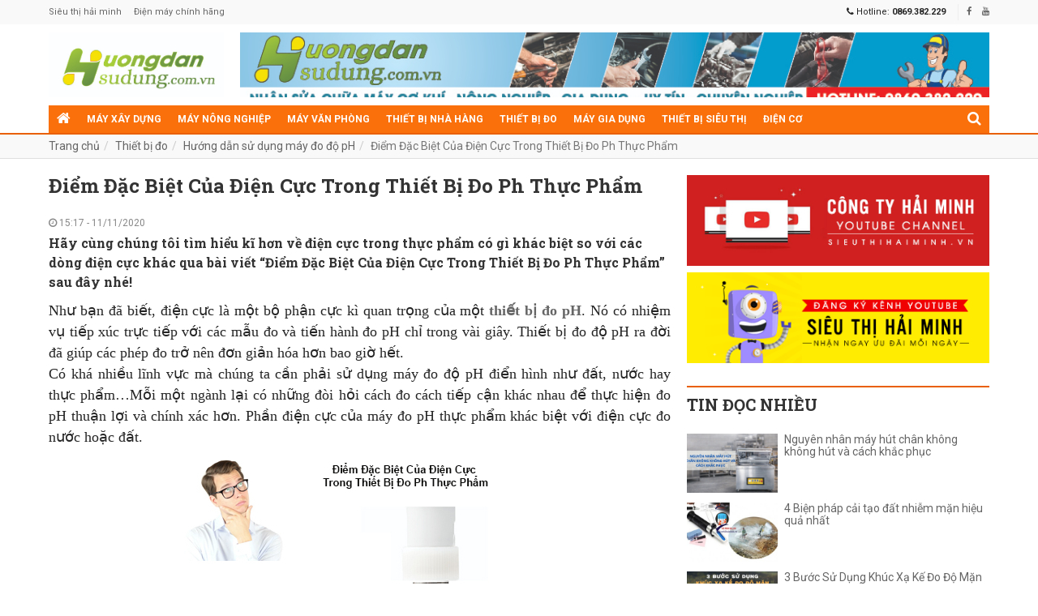

--- FILE ---
content_type: text/html; charset=UTF-8
request_url: https://huongdansudung.com.vn/bai-viet/diem-dac-biet-cua-dien-cuc-trong-thiet-bi-do-ph-thuc-pham-4422.html
body_size: 20753
content:
<!DOCTYPE html>
<html lang="vi-VN">
<head>
<meta charset="utf-8">
<meta http-equiv="X-UA-Compatible" content="IE=edge">
<meta name="viewport" content="width=device-width, initial-scale=1">
<title>Điểm Đặc Biệt Của Điện Cực Trong Thiết Bị Đo Ph Thực...</title>
<meta name="title" content="Điểm Đặc Biệt Của Điện Cực Trong Thiết Bị Đo Ph Thực..." />
<meta name="description" content="Như bạn đã biết, điện cực là một bộ phận cực kì quan trọng của một thiết bị đo pH. Nó có nhiệm vụ tiếp xúc trực tiếp với các mẫu đo và tiến hành đo pH chỉ..." />
<meta name="keywords" content="máy đo ph, máy đo độ ph, máy đo ph đất, bút đo ph, may do pH, may do do pH, may do pH dat, thiết bị..." />
<meta name="google-site-verification" content="G8-2AaLTLqaiR34K8K6YXsSAgCloidEmtguAKt8Z8eI" /><meta name="google-site-verification" content="wBzY0Q9MnHd0roLKcY6gowkSZXH31WSZv_AqU_2jYJo" />
<meta http-equiv="content-language" content="vi" />
<meta content="index,follow" name="robots"/>
<!-- for Facebook -->          
<meta property="og:locale" content="vi_VN" />
<meta property="og:title" content="Điểm Đặc Biệt Của Điện Cực Trong Thiết Bị Đo Ph Thực..." />
<meta property="og:type" content="article" />
<meta property="og:image" content="https://huongdansudung.com.vn/upload/images/may-do-do-pH/Diem-Dac-Biet-Cua-Dien-Cuc-Trong-Thiet-Bi-Do-Ph-Thuc-Pham.jpg" />
<meta property="og:image:secure_url" content="https://huongdansudung.com.vn/upload/images/may-do-do-pH/Diem-Dac-Biet-Cua-Dien-Cuc-Trong-Thiet-Bi-Do-Ph-Thuc-Pham.jpg">
<meta property="og:image:alt" content="Điểm Đặc Biệt Của Điện Cực Trong Thiết Bị Đo Ph Thực...">
<meta property="og:url" content="https://huongdansudung.com.vn/bai-viet/diem-dac-biet-cua-dien-cuc-trong-thiet-bi-do-ph-thuc-pham-4422.html" />
<meta property="og:description" content="Như bạn đã biết, điện cực là một bộ phận cực kì quan trọng của một thiết bị đo pH. Nó có nhiệm vụ tiếp xúc trực tiếp với các mẫu đo và tiến hành đo pH chỉ..." />
<meta property="og:site_name" content="Huongdansudung.com.vn">        
<!-- for Facebook --> 
<link href="https://huongdansudung.com.vn/upload/images/favicon.ico" rel="shortcut icon" type="image/x-icon" />
<link href="https://huongdansudung.com.vn/upload/images/favicon.ico" rel="icon" type="image/x-icon" />
<link rel="preconnect" href="https://fonts.googleapis.com">
<link rel="preconnect" href="https://fonts.gstatic.com" crossorigin>
<link href="https://fonts.googleapis.com/css2?family=Roboto+Slab:wght@400;700&family=Roboto:wght@400;700&display=swap" rel="stylesheet">
<link href="https://huongdansudung.com.vn/cache/theme.style.css?1750319842" rel="stylesheet" type="text/css" media="all" />
<script type="text/javascript" src="https://huongdansudung.com.vn/cache/common.script.js"></script>
<script type="text/javascript" src="https://huongdansudung.com.vn/cache/jslibs.script.js"></script>
<link href="https://huongdansudung.com.vn/bai-viet/diem-dac-biet-cua-dien-cuc-trong-thiet-bi-do-ph-thuc-pham-4422.html" rel="canonical" />
<script type="text/javascript" src="https://huongdansudung.com.vn/javascript_define.html"></script>
<link rel="stylesheet" type="text/css" href="https://huongdansudung.com.vn/gui/frontend/templates/default/css/validationEngine.jquery.css" />
<script type="text/javascript" src="https://huongdansudung.com.vn/gui/frontend/templates/default/js/jquery.validationEngine.js"></script>
<script type="text/javascript" src="https://huongdansudung.com.vn/gui/frontend/templates/default/js/jquery.validationEngine-vi.js"></script>
<script type="text/javascript" src="https://huongdansudung.com.vn/gui/frontend/templates/default/plugins/videoJs/video.js"></script>
<script type="text/javascript" src="https://huongdansudung.com.vn/gui/frontend/templates/default/plugins/videoJs/youtube.js"></script>
<script type="text/javascript">
    jQuery.noConflict();
    var mythemes = {
            lid: '1',
            jsPathPrefix: '/',
            jsDDMenu: 'https://huongdansudung.com.vn/gui/frontend/templates/default/'
        };
    </script><meta name='dmca-site-verification' content='a2FYODN1VjNtVkcraEZGbG1VbGZKSjNkVzF5MWxmMXhESXBVTjhDL2w0az01' />
<!-- Global site tag (gtag.js) - Google Analytics -->
<script async src="https://www.googletagmanager.com/gtag/js?id=G-9TBR80DR2V"></script>
<script>
  window.dataLayer = window.dataLayer || [];
  function gtag(){dataLayer.push(arguments);}
  gtag('js', new Date());

  gtag('config', 'G-9TBR80DR2V');
</script><script type="application/ld+json">
{"@context": "http://schema.org", 
"@type": "Organization", 
"name": "Huongdansudung.com.vn", 
"image": "https://huongdansudung.com.vn/upload/images/banner/Cong-ty-Hai-Minh.jpg", 
"legalName": "", 
"logo": "https://huongdansudung.com.vn/upload/images/banner/logo-huong-dan-sudung_1.jpg", 
"url": "https://huongdansudung.com.vn",
"description": "Hướng dẫn sử dụng là chuyên trang viết các bài viết, quay video. Hướng dẫn về vận hành máy, lưu ý khi sử dụng máy, bảo dưỡng máy. Hy vọng với những kiến thức của mình có thể giúp đỡ được phần nào cho cộng đồng, máy cơ khí, máy công trình, gia dụng, công nông nghiệp trên toàn quốc.", 
"telephone": "0869.382.229", 

"address":{"@type": "PostalAddress", 
"streetAddress": "33/4 Bùi Đình Túy, Phường 26, quận Bình Thạnh, Tp. Hồ Chí Minh", 
"addressLocality": "Tp. Hồ Chí Minh", 
"postalCode": "70000", 
"addressRegion": "Việt Nam",
"addressCountry": "VN"},"sameAs": ["https:\/\/www.facebook.com\/sieuthidienmaychinhhanghaiminh.vn","https:\/\/www.youtube.com\/c\/H\u1ed7Tr\u1ee3S\u1eedD\u1ee5ngM\u00e1yT\u1ea1iSi\u00eauTh\u1ecbH\u1ea3iMinh"]}
</script><script type="application/ld+json">{
  "@context": "https://schema.org",
  "@type": "WebSite",
  "url": "https://huongdansudung.com.vn",
  "potentialAction": {
    "@type": "SearchAction",
    "target": {
      "@type": "EntryPoint",
      "urlTemplate": "https://huongdansudung.com.vn/?keyword={search_term_string}"
    },
    "query-input": "required name=search_term_string"
  }
}</script>
</head>
<body class="page page-content fs12">
    <div id="fb-root"></div>
<script async defer crossorigin="anonymous" src="https://connect.facebook.net/vi_VN/sdk.js#xfbml=1&version=v13.0" nonce="i6LoKiD9"></script><div id="header" class="site-header">
    <div class="topbar hidden-xs">
        <div class="container">
            <div class="row">
                <div class="col-sm-7">
                    <ul class="topbar-menu list-unstyled clearfix">
                                                <li><a href="https://sieuthihaiminh.vn" target="_blank" title="Siêu thị hải minh">Siêu thị hải minh</a></li>
                                                <li><a href="https://sieuthidienmaychinhhang.vn" target="_blank" title="Điện máy chính hãng">Điện máy chính hãng</a></li>
                                            </ul>
                </div>
                <div class="col-sm-5 text-right">
                    <ul class="pull-right list-unstyled clearfix">
                        <li><i class="fa fa-phone"></i> Hotline: <b>0869.382.229</b></li>
                        <li class="hd-social">
                            <a href="https://www.facebook.com/sieuthidienmaychinhhanghaiminh.vn" rel="nofollow" target="_blank"><i class="fa fa-facebook"></i></a>                                                        <a href="https://www.youtube.com/c/HỗTrợSửDụngMáyTạiSiêuThịHảiMinh" rel="nofollow" target="_blank"><i class="fa fa-youtube"></i></a>                        </li>
                    </ul>
                </div>
            </div>
        </div>
    </div>
    
    <div class="hdr-content container">
        <div class="row">
            <div class="col-md-3a col-sm-3 col-xs-12">
                <a href="/" title="Hướng dẫn sử dụng vận hành máy " class="logo"><img src="https://huongdansudung.com.vn/upload/images/banner/logo-huong-dan-sudung_1.jpg" alt="Hướng dẫn sử dụng vận hành máy " class="img-responsive" /></a>
                <a id="flip" class="on_menu_left ml-auto" href="javascript:void(0);"><span></span></a>
            </div>
            <div class="col-md-9a col-sm-9 hidden-xs">
                <div class="hd-banner">
                            <a href="#0" target="_blank" title="MÁY HÚT ẨM HIỆU SUẤT CAO - GIÁ RẺ"><img src="/upload/images/banner/banner-trang-chu-huong-dan-su-dung-02-02.jpg" class="img-responsive" alt="MÁY HÚT ẨM HIỆU SUẤT CAO - GIÁ RẺ" /></a>
    
                </div>
            </div>
        </div>
    </div>
    <nav class="main-menu" role="navigation">
        <div class="container">
            <div class="header-main-nav">
                <ul class="menu-content hidden-xs clearfix">
                    <li><a href="/" data-id="0" title="Trang chủ" class="menu-heading home"> <i class="fa fa-home"></i> </a></li>
                    <li><a data-id="14" class="menu-heading" href="/danh-muc/bai-viet/may-xay-dung-chinh-hang-14.html" title="Máy xây dựng">Máy xây dựng</a><div class="mega-menu clearfix"><div class="row"><div class="col-sm-4"><ul class="menu-block"><li><a href="/danh-muc/bai-viet/huong-dan-su-dung-dam-coc-15.html" title="Hướng dẫn sử dụng máy đầm cóc">Hướng dẫn sử dụng máy đầm cóc</a></li><li><a href="/danh-muc/bai-viet/huong-dan-su-dung-cac-loai-may-phun-son-16.html" title="Hướng dẫn sử dụng máy phun sơn">Hướng dẫn sử dụng máy phun sơn</a></li><li><a href="/danh-muc/bai-viet/huong-dan-su-dung-cac-may-phat-dien-19.html" title="Hướng dẫn sử dụng máy phát điện">Hướng dẫn sử dụng máy phát điện</a></li><li><a href="/danh-muc/bai-viet/huong-dan-su-dung-toi-dien-22.html" title="Hướng dẫn sử dụng tời điện">Hướng dẫn sử dụng tời điện</a></li><li><a href="/danh-muc/bai-viet/huong-dan-su-dung-palang-23.html" title="Hướng dẫn sử dụng palang">Hướng dẫn sử dụng palang</a></li><li><a href="/danh-muc/bai-viet/huong-dan-su-dung-may-xoa-nen-be-tong-24.html" title="Hướng dẫn sử dụng máy xoa nền bê tông">Hướng dẫn sử dụng máy xoa nền bê tông</a></li><li><a href="/danh-muc/bai-viet/huong-dan-su-dung-may-tron-be-tong-25.html" title="Hướng dẫn sử dụng máy trộn bê tông">Hướng dẫn sử dụng máy trộn bê tông</a></li><li><a href="/danh-muc/bai-viet/huong-dan-su-dung-may-cat-be-tong-36.html" title="Hướng dẫn sử dụng Máy cắt bê tông">Hướng dẫn sử dụng Máy cắt bê tông</a></li></ul></div><div class="col-sm-4"><ul class="menu-block"><li><a href="/danh-muc/bai-viet/huong-dan-su-dung-may-dam-ban-37.html" title="Hướng dẫn sử dụng Máy đầm bàn">Hướng dẫn sử dụng Máy đầm bàn</a></li><li><a href="/danh-muc/bai-viet/huong-dan-su-dung-may-dam-dui-60.html" title="Hướng dẫn sử dụng máy đầm dùi">Hướng dẫn sử dụng máy đầm dùi</a></li><li><a href="/danh-muc/bai-viet/huong-dan-su-dung-may-cat-ranh-tuong-61.html" title="Hướng dẫn sử dụng máy cắt rãnh tường">Hướng dẫn sử dụng máy cắt rãnh tường</a></li><li><a href="/danh-muc/bai-viet/huong-dan-su-dung-may-khoan-tu-62.html" title="Hướng dẫn sử dụng máy khoan từ">Hướng dẫn sử dụng máy khoan từ</a></li><li><a href="/danh-muc/bai-viet/huong-dan-su-dung-may-dam-thuoc-67.html" title="Hướng dẫn sử dụng máy đầm thước">Hướng dẫn sử dụng máy đầm thước</a></li><li><a href="/danh-muc/bai-viet/huong-dan-su-dung-may-cha-tuong-81.html" title="Hướng dẫn sử dụng Máy chà tường">Hướng dẫn sử dụng Máy chà tường</a></li><li><a href="/danh-muc/bai-viet/huong-dan-su-dung-may-cat-gach-103.html" title="Hướng dẫn sử dụng Máy cắt gạch">Hướng dẫn sử dụng Máy cắt gạch</a></li><li><a href="/danh-muc/bai-viet/huong-dan-su-dung-may-cat-sat-117.html" title="Hướng dẫn sử dụng máy cắt sắt">Hướng dẫn sử dụng máy cắt sắt</a></li></ul></div><div class="col-sm-4"><ul class="menu-block"><li><a href="/danh-muc/bai-viet/huong-dan-su-dung-may-cat-plasma-120.html" title="Hướng dẫn sử dụng Máy Cắt Plasma">Hướng dẫn sử dụng Máy Cắt Plasma</a></li><li><a href="/danh-muc/bai-viet/huong-dan-su-dung-may-uon-dai-123.html" title="Hướng dẫn sử dụng máy uốn đai">Hướng dẫn sử dụng máy uốn đai</a></li><li><a href="/danh-muc/bai-viet/huong-dan-su-dung-may-phun-vua-be-tong-125.html" title="Hướng dẫn sử dụng máy phun vữa bê tông">Hướng dẫn sử dụng máy phun vữa bê tông</a></li><li><a href="/danh-muc/bai-viet/huong-dan-su-dung-may-uon-sat-127.html" title="Hướng dẫn sử dụng máy uốn sắt">Hướng dẫn sử dụng máy uốn sắt</a></li><li><a href="/danh-muc/bai-viet/huong-dan-su-dung-may-uon-ong-sat-thep-131.html" title="Hướng dẫn sử dụng máy uốn ống sắt thép">Hướng dẫn sử dụng máy uốn ống sắt thép</a></li><li><a href="/danh-muc/bai-viet/huong-dan-su-dung-may-mai-san-be-tong-132.html" title="Hướng dẫn sử dụng máy mài sàn bê tông">Hướng dẫn sử dụng máy mài sàn bê tông</a></li><li><a href="/danh-muc/bai-viet/huong-dan-su-dung-may-han-140.html" title="Hướng dẫn sử dụng máy hàn">Hướng dẫn sử dụng máy hàn</a></li><li><a href="/danh-muc/bai-viet/noi-tron-son-gia-re-137.html" title="Hướng dẫn sử dụng nồi trộn sơn">Hướng dẫn sử dụng nồi trộn sơn</a></li></ul></div><div class="col-sm-4"><ul class="menu-block"><li><a href="/danh-muc/bai-viet/huong-dan-su-dung-may-bam-nen-be-tong-171.html" title="Hướng dẫn sử dụng máy băm nền bê tông">Hướng dẫn sử dụng máy băm nền bê tông</a></li><li><a href="/danh-muc/bai-viet/huong-dan-su-dung-may-duoi-sat-183.html" title="Hướng dẫn sử dụng máy duỗi sắt">Hướng dẫn sử dụng máy duỗi sắt</a></li></ul></div></div></div></li><li><a data-id="17" class="menu-heading" href="/danh-muc/bai-viet/huong-dan-su-dung-may-nong-nghiep-17.html" title="Máy nông nghiệp">Máy nông nghiệp</a><div class="mega-menu clearfix"><div class="row"><div class="col-sm-4"><ul class="menu-block"><li><a href="/danh-muc/bai-viet/huong-dan-su-dung-may-ep-cam-vien-21.html" title="Hướng dẫn sử dụng máy ép cám viên">Hướng dẫn sử dụng máy ép cám viên</a></li><li><a href="/danh-muc/bai-viet/huong-dan-su-dung-may-xoi-dat-26.html" title="Hướng dẫn sử dụng máy xới đất">Hướng dẫn sử dụng máy xới đất</a></li><li><a href="/danh-muc/bai-viet/huong-dan-su-dung-may-xay-xat-lua-gao-154.html" title="Hướng dẫn sử dụng Máy xay xát lúa gạo">Hướng dẫn sử dụng Máy xay xát lúa gạo</a></li><li><a href="/danh-muc/bai-viet/huong-dan-su-dung-may-cat-co-40.html" title="Hướng dẫn sử dụng máy cắt cỏ">Hướng dẫn sử dụng máy cắt cỏ</a></li><li><a href="/danh-muc/bai-viet/huong-dan-su-dung-may-phun-thuoc-tru-sau-41.html" title="Hướng dẫn sử dụng máy phun thuốc trừ sâu">Hướng dẫn sử dụng máy phun thuốc trừ sâu</a></li><li><a href="/danh-muc/bai-viet/huong-dan-su-dung-may-nghien-bot-kho-50.html" title="Hướng dẫn sử dụng máy nghiền bột khô">Hướng dẫn sử dụng máy nghiền bột khô</a></li><li><a href="/danh-muc/bai-viet/huong-dan-su-dung-may-nghien-bot-nuoc-51.html" title="Hướng dẫn sử dụng máy nghiền bột nước">Hướng dẫn sử dụng máy nghiền bột nước</a></li><li><a href="/danh-muc/bai-viet/huong-dan-su-dung-may-nghien-bot-tam-that-52.html" title="Hướng dẫn sử dụng máy nghiền bột tam thất">Hướng dẫn sử dụng máy nghiền bột tam thất</a></li></ul></div><div class="col-sm-4"><ul class="menu-block"><li><a href="/danh-muc/bai-viet/huong-dan-su-dung-may-nghien-bot-nghe-53.html" title="Hướng dẫn sử dụng máy xay nghệ">Hướng dẫn sử dụng máy xay nghệ</a></li><li><a href="/danh-muc/bai-viet/huong-dan-su-dung-may-thai-chuoi-54.html" title="Hướng dẫn sử dụng máy thái chuối">Hướng dẫn sử dụng máy thái chuối</a></li><li><a href="/danh-muc/bai-viet/huong-dan-su-dung-may-cat-mo-ga-55.html" title="Hướng dẫn sử dụng máy cắt mỏ gà">Hướng dẫn sử dụng máy cắt mỏ gà</a></li><li><a href="/danh-muc/bai-viet/huong-dan-su-dung-may-tach-hat-ngo-66.html" title="Hướng dẫn sử dụng máy tách hạt ngô">Hướng dẫn sử dụng máy tách hạt ngô</a></li><li><a href="/danh-muc/bai-viet/huong-dan-su-dung-may-xac-co-74.html" title="Hướng dẫn sử dụng máy xạc cỏ">Hướng dẫn sử dụng máy xạc cỏ</a></li><li><a href="/danh-muc/bai-viet/may-cat-canh-tren-cao-77.html" title="Máy cắt cành trên cao">Máy cắt cành trên cao</a></li><li><a href="/danh-muc/bai-viet/huong-dan-su-dung-may-tuot-lac-88.html" title="Hướng dẫn sử dụng máy tuốt lạc">Hướng dẫn sử dụng máy tuốt lạc</a></li><li><a href="/danh-muc/bai-viet/huong-dan-su-dung-may-boc-vo-lac-96.html" title="Hướng dẫn sử dụng máy bóc vỏ lạc">Hướng dẫn sử dụng máy bóc vỏ lạc</a></li></ul></div><div class="col-sm-4"><ul class="menu-block"><li><a href="/danh-muc/bai-viet/huong-dan-su-dung-may-bam-nghien-da-nang-27.html" title="hướng dẫn sử dụng máy băm nghiền đa năng">hướng dẫn sử dụng máy băm nghiền đa năng</a></li><li><a href="/danh-muc/bai-viet/huong-dan-su-dung-may-thoi-la-179.html" title="Hướng dẫn sử dụng máy thổi lá">Hướng dẫn sử dụng máy thổi lá</a></li></ul></div></div></div></li><li><a data-id="18" class="menu-heading" href="/danh-muc/bai-viet/huong-dan-su-dung-may-van-phong-18.html" title="Máy văn phòng">Máy văn phòng</a><div class="mega-menu clearfix"><div class="row"><div class="col-sm-4"><ul class="menu-block"><li><a href="/danh-muc/bai-viet/huong-dan-su-dung-may-dem-tien-20.html" title="Hướng dẫn sử dụng máy đếm tiền">Hướng dẫn sử dụng máy đếm tiền</a></li><li><a href="/danh-muc/bai-viet/huong-dan-su-dung-may-cham-cong-32.html" title="Hướng dẫn sử dụng Máy chấm công">Hướng dẫn sử dụng Máy chấm công</a></li><li><a href="/danh-muc/bai-viet/huong-dan-su-dung-may-soi-tien-57.html" title="Hướng dẫn sử dụng máy soi tiền">Hướng dẫn sử dụng máy soi tiền</a></li><li><a href="/danh-muc/bai-viet/huong-dan-su-dung-may-dong-sach-63.html" title="Hướng Dẫn Sử Dụng Máy Đóng Sách">Hướng Dẫn Sử Dụng Máy Đóng Sách</a></li><li><a href="/danh-muc/bai-viet/huong-dan-su-dung-may-ep-plastic-68.html" title="Hướng dẫn sử dụng Máy Ép Plastic">Hướng dẫn sử dụng Máy Ép Plastic</a></li><li><a href="/danh-muc/bai-viet/huong-dan-su-dung-may-huy-tai-lieu-76.html" title="Hướng dẫn sử dụng máy hủy tài liệu">Hướng dẫn sử dụng máy hủy tài liệu</a></li><li><a href="/danh-muc/bai-viet/huong-dan-su-dung-may-danh-giay-chinh-hang-105.html" title="Hướng dẫn sử dụng máy đánh giày">Hướng dẫn sử dụng máy đánh giày</a></li><li><a href="/danh-muc/bai-viet/huong-dan-su-dung-may-photocopy-chinh-hang-gia-re-135.html" title="Hướng dẫn sử dụng máy Photocopy">Hướng dẫn sử dụng máy Photocopy</a></li></ul></div><div class="col-sm-4"><ul class="menu-block"><li><a href="/danh-muc/bai-viet/huong-dan-su-dung-may-chieu-147.html" title="Hướng Dẫn Sử Dụng Máy Chiếu">Hướng Dẫn Sử Dụng Máy Chiếu</a></li><li><a href="/danh-muc/bai-viet/man-chieu-149.html" title="Hướng dẫn sử dụng màn chiếu">Hướng dẫn sử dụng màn chiếu</a></li><li><a href="/danh-muc/bai-viet/may-tro-giang-150.html" title="Hướng dẫn sử dụng máy trợ giảng">Hướng dẫn sử dụng máy trợ giảng</a></li><li><a href="/danh-muc/bai-viet/huong-dan-su-dung-may-chieu-sony-156.html" title="Hướng dẫn sử dụng Máy chiếu Sony">Hướng dẫn sử dụng Máy chiếu Sony</a></li><li><a href="/danh-muc/bai-viet/huong-dan-su-dung-may-loc-khong-khi-157.html" title="Hướng Dẫn Sử Dụng Máy Lọc Không Khí">Hướng Dẫn Sử Dụng Máy Lọc Không Khí</a></li><li><a href="/danh-muc/bai-viet/huong-dan-su-dung-may-tao-am-158.html" title="Hướng Dẫn Sử Dụng Máy Tạo Ẩm">Hướng Dẫn Sử Dụng Máy Tạo Ẩm</a></li></ul></div></div></div></li><li><a data-id="28" class="menu-heading" href="/danh-muc/bai-viet/thiet-bi-nha-hang-28.html" title="Thiết bị nhà hàng">Thiết bị nhà hàng</a><div class="mega-menu clearfix"><div class="row"><div class="col-sm-4"><ul class="menu-block"><li><a href="/danh-muc/bai-viet/huong-dan-su-dung-may-tinh-tien-33.html" title="Hướng dẫn sử dụng Máy tính tiền">Hướng dẫn sử dụng Máy tính tiền</a></li><li><a href="/danh-muc/bai-viet/huong-dan-su-dung-may-in-hoa-don-38.html" title="Hướng dẫn sử dụng Máy in hóa đơn">Hướng dẫn sử dụng Máy in hóa đơn</a></li><li><a href="/danh-muc/bai-viet/huong-dan-su-dung-may-in-nhan-39.html" title="Hướng dẫn sử dụng Máy in nhãn">Hướng dẫn sử dụng Máy in nhãn</a></li><li><a href="/danh-muc/bai-viet/huong-dan-su-dung-may-doc-ma-vach-44.html" title="Hướng dẫn sử dụng máy đọc mã vạch">Hướng dẫn sử dụng máy đọc mã vạch</a></li><li><a href="/danh-muc/bai-viet/huong-dan-su-dung-may-dong-chung-tu-58.html" title="Hướng dẫn sử dụng Máy đóng chứng từ">Hướng dẫn sử dụng Máy đóng chứng từ</a></li><li><a href="/danh-muc/bai-viet/huong-dan-su-dung-may-in-ma-vach-80.html" title="Hướng dẫn sử dụng Máy in mã vạch">Hướng dẫn sử dụng Máy in mã vạch</a></li></ul></div><div class="col-sm-8"><div class="row recent-posts"><article class="col-sm-6 main-post">
                <a href="/bai-viet/huong-dan-chon-may-in-ma-vach-phu-hop-6135.html" class="thumb"><img src="https://huongdansudung.com.vn/upload/images/may-in-ma-vach/300x196/1/Huong-Dan-Chon-May-In-Ma-Vach-Phu-Hop-Voi-Nganh-Thuc-Pham-Duoc-Pham.png" class="img-responsive" alt="Hướng Dẫn Chọn Máy In Mã Vạch Phù Hợp Với Ngành Thực Phẩm & Dược Phẩm"></a>
                <a href="/bai-viet/huong-dan-chon-may-in-ma-vach-phu-hop-6135.html" class="title cms-link">Hướng Dẫn Chọn Máy In Mã Vạch Phù Hợp Với Ngành Thực Phẩm & Dược Phẩm</a>
                </article><article class="col-sm-6 post">
                <a href="/bai-viet/huong-dan-cai-dat-may-in-ma-vach-tsc-ttp-244-pro-6032.html" class="thumb"><img src="https://huongdansudung.com.vn/upload/images/may-in-ma-vach/300x196/1/Huong-dan-cai-dat-may-in-ma-vach-TSC-TTP-244-Pro-1.png" class="img-responsive" alt="Hướng dẫn cài đặt máy in mã vạch TSC TTP 244 Pro"></a>
                <a href="/bai-viet/huong-dan-cai-dat-may-in-ma-vach-tsc-ttp-244-pro-6032.html" class="title cms-link">Hướng dẫn cài đặt máy in mã vạch TSC TTP 244 Pro</a>
                </article><article class="col-sm-6 post">
                <a href="/bai-viet/huong-dan-va-su-dung-may-in-ma-vach-6006.html" class="thumb"><img src="https://huongdansudung.com.vn/upload/images/may-in-ma-vach/300x196/1/Huong-dan-va-su-dung-may-in-ma-vach-2.jpg" class="img-responsive" alt="Hướng dẫn và sử dụng máy in mã vạch "></a>
                <a href="/bai-viet/huong-dan-va-su-dung-may-in-ma-vach-6006.html" class="title cms-link">Hướng dẫn và sử dụng máy in mã vạch </a>
                </article></div></div></div></div></li><li><a data-id="29" class="menu-heading" href="/danh-muc/bai-viet/thiet-bi-do-29.html" title="Thiết bị đo">Thiết bị đo</a><div class="mega-menu clearfix"><div class="row"><div class="col-sm-4"><ul class="menu-block"><li><a href="/danh-muc/bai-viet/may-do-do-am-go-may-do-do-am-nong-san-34.html" title="Hướng dẫn sử dụng Máy đo độ ẩm">Hướng dẫn sử dụng Máy đo độ ẩm</a></li><li><a href="/danh-muc/bai-viet/huong-dan-su-dung-may-do-nhiet-do-35.html" title="Hướng dẫn sử dụng Máy đo nhiệt độ">Hướng dẫn sử dụng Máy đo nhiệt độ</a></li><li><a href="/danh-muc/bai-viet/huong-dan-su-dung-may-do-do-ph-42.html" title="Hướng dẫn sử dụng máy đo độ pH">Hướng dẫn sử dụng máy đo độ pH</a></li><li><a href="/danh-muc/bai-viet/huong-dan-su-dung-may-do-khoang-cach-43.html" title="Hướng dẫn sử dụng máy đo khoảng cách">Hướng dẫn sử dụng máy đo khoảng cách</a></li><li><a href="/danh-muc/bai-viet/huong-dan-su-dung-may-do-do-man-71.html" title="Hướng dẫn sử dụng máy đo độ mặn">Hướng dẫn sử dụng máy đo độ mặn</a></li><li><a href="/danh-muc/bai-viet/huong-dan-su-dung-may-do-do-ngot-72.html" title="Hướng dẫn sử dụng máy đo độ ngọt">Hướng dẫn sử dụng máy đo độ ngọt</a></li><li><a href="/danh-muc/bai-viet/huong-dan-su-dung-may-do-do-day-73.html" title="Hướng dẫn sử dụng máy đo độ dày">Hướng dẫn sử dụng máy đo độ dày</a></li><li><a href="/danh-muc/bai-viet/huong-dan-su-dung-may-do-toc-do-gio-78.html" title="Hướng dẫn sử dụng máy đo tốc độ gió">Hướng dẫn sử dụng máy đo tốc độ gió</a></li></ul></div><div class="col-sm-4"><ul class="menu-block"><li><a href="/danh-muc/bai-viet/huong-dan-su-dung-may-do-cuong-do-anh-sang-79.html" title="Hướng dẫn sử dụng máy đo cường độ ánh sáng">Hướng dẫn sử dụng máy đo cường độ ánh sáng</a></li><li><a href="/danh-muc/bai-viet/huong-dan-su-dung-may-do-do-bui-82.html" title="Hướng dẫn sử dụng máy đo độ bụi">Hướng dẫn sử dụng máy đo độ bụi</a></li><li><a href="/danh-muc/bai-viet/may-thuy-binh-84.html" title="Hướng dẫn sử dụng máy thủy bình">Hướng dẫn sử dụng máy thủy bình</a></li><li><a href="/danh-muc/bai-viet/huong-dan-su-dung-may-can-muc-laser-85.html" title="Hướng dẫn sử dụng máy cân mực laser">Hướng dẫn sử dụng máy cân mực laser</a></li><li><a href="/danh-muc/bai-viet/huong-dan-su-dung-dong-ho-do-dien-van-nang-86.html" title="Hướng dẫn sử dụng đồng hồ đo điện vạn năng">Hướng dẫn sử dụng đồng hồ đo điện vạn năng</a></li><li><a href="/danh-muc/bai-viet/huong-dan-su-dung-may-do-do-on-87.html" title="Hướng dẫn sử dụng máy đo độ ồn">Hướng dẫn sử dụng máy đo độ ồn</a></li><li><a href="/danh-muc/bai-viet/huong-dan-su-dung-dong-ho-do-thu-tu-pha-may-do-thu-tu-pha-89.html" title="Hướng dẫn sử dụng Đồng hồ đo thứ tự pha">Hướng dẫn sử dụng Đồng hồ đo thứ tự pha</a></li><li><a href="/danh-muc/bai-viet/huong-dan-su-dung-can-say-am-can-phan-tich-do-am-90.html" title="Hướng dẫn sử dụng Cân sấy ẩm">Hướng dẫn sử dụng Cân sấy ẩm</a></li></ul></div><div class="col-sm-4"><ul class="menu-block"><li><a href="/danh-muc/bai-viet/huong-dan-su-dung-may-do-do-am-vai-92.html" title="Hướng dẫn sử dụng máy đo độ ẩm vải">Hướng dẫn sử dụng máy đo độ ẩm vải</a></li><li><a href="/danh-muc/bai-viet/huong-dan-su-dung-may-do-do-cung-93.html" title="Hướng dẫn sử dụng máy đo độ cứng">Hướng dẫn sử dụng máy đo độ cứng</a></li><li><a href="/danh-muc/bai-viet/huong-dan-su-dung-thiet-bi-do-phong-thi-nghiem-94.html" title="Hướng dẫn sử dụng thiết bị đo phòng thí nghiệm">Hướng dẫn sử dụng thiết bị đo phòng thí nghiệm</a></li><li><a href="/danh-muc/bai-viet/huong-dan-su-dung-may-do-luc-keo-nen-97.html" title="Hướng dẫn sử dụng máy đo lực kéo, nén">Hướng dẫn sử dụng máy đo lực kéo, nén</a></li><li><a href="/danh-muc/bai-viet/huong-dan-su-dung-may-do-luu-luong-khi-98.html" title="Hướng dẫn sử dụng máy đo lưu lượng khí">Hướng dẫn sử dụng máy đo lưu lượng khí</a></li><li><a href="/danh-muc/bai-viet/huong-dan-su-dung-may-do-ap-suat-99.html" title="Hướng dẫn sử dụng máy đo áp suất">Hướng dẫn sử dụng máy đo áp suất</a></li><li><a href="/danh-muc/bai-viet/huong-dan-su-dung-may-do-do-am-khong-khi-100.html" title="Hướng dẫn sử dụng máy đo độ ẩm không khí">Hướng dẫn sử dụng máy đo độ ẩm không khí</a></li><li><a href="/danh-muc/bai-viet/huong-dan-su-dung-ampe-kim-102.html" title="Hướng dẫn sử dụng Ampe kìm">Hướng dẫn sử dụng Ampe kìm</a></li></ul></div><div class="col-sm-4"><ul class="menu-block"><li><a href="/danh-muc/bai-viet/huong-dan-su-dung-may-do-dien-tu-truong-110.html" title="Hướng dẫn sử dụng máy đo điện từ trường">Hướng dẫn sử dụng máy đo điện từ trường</a></li><li><a href="/danh-muc/bai-viet/huong-dan-su-dung-may-do-vi-khi-hau-115.html" title="Hướng dẫn sử dụng máy đo vi khí hậu">Hướng dẫn sử dụng máy đo vi khí hậu</a></li><li><a href="/danh-muc/bai-viet/huong-dan-su-dung-may-do-do-am-nong-san-116.html" title="Hướng dẫn sử dụng máy đo độ ẩm nông sản">Hướng dẫn sử dụng máy đo độ ẩm nông sản</a></li><li><a href="/danh-muc/bai-viet/huong-dan-su-dung-may-lay-mau-khi-128.html" title="Hướng dẫn sử dụng máy lấy mẫu khí">Hướng dẫn sử dụng máy lấy mẫu khí</a></li><li><a href="/danh-muc/bai-viet/huong-dan-su-dung-may-do-nong-do-con-181.html" title="Hướng dẫn sử dụng máy đo nồng độ cồn">Hướng dẫn sử dụng máy đo nồng độ cồn</a></li><li><a href="/danh-muc/bai-viet/huong-dan-su-dung-may-do-do-dan-ec-185.html" title="Hướng Dẫn Sử Dụng Máy Đo Độ Dẫn EC">Hướng Dẫn Sử Dụng Máy Đo Độ Dẫn EC</a></li></ul></div></div></div></li><li><a data-id="30" class="menu-heading" href="/danh-muc/bai-viet/may-gia-dung-30.html" title="Máy gia dụng">Máy gia dụng</a><div class="mega-menu clearfix"><div class="row"><div class="col-sm-4"><ul class="menu-block"><li><a href="/danh-muc/bai-viet/huong-dan-su-dung-may-lam-mat-khong-khi-31.html" title="Hướng dẫn sử dụng Máy làm mát">Hướng dẫn sử dụng Máy làm mát</a></li><li><a href="/danh-muc/bai-viet/huong-dan-su-dung-may-dap-nap-coc-45.html" title="Hướng dẫn sử dụng máy dập nắp cốc">Hướng dẫn sử dụng máy dập nắp cốc</a></li><li><a href="/danh-muc/bai-viet/huong-dan-su-dung-may-han-mieng-tui-46.html" title="Hướng dẫn sử dụng máy hàn miệng túi">Hướng dẫn sử dụng máy hàn miệng túi</a></li><li><a href="/danh-muc/bai-viet/huong-dan-su-dung-may-may-bao-47.html" title="Hướng dẫn sử dụng máy may bao">Hướng dẫn sử dụng máy may bao</a></li><li><a href="/danh-muc/bai-viet/huong-dan-su-dung-may-cat-vai-48.html" title="Hướng dẫn sử dụng máy cắt vải">Hướng dẫn sử dụng máy cắt vải</a></li><li><a href="/danh-muc/bai-viet/huong-dan-su-dung-may-hut-chan-khong-49.html" title="Hướng dẫn sử dụng máy hút chân không">Hướng dẫn sử dụng máy hút chân không</a></li><li><a href="/danh-muc/bai-viet/huong-dan-su-dung-may-rua-xe-may-phun-ap-luc-56.html" title="Hướng dẫn sử dụng máy rửa xe">Hướng dẫn sử dụng máy rửa xe</a></li><li><a href="/danh-muc/bai-viet/huong-dan-su-dung-may-hut-am-59.html" title="Hướng dẫn sử dụng Máy hút ẩm">Hướng dẫn sử dụng Máy hút ẩm</a></li></ul></div><div class="col-sm-4"><ul class="menu-block"><li><a href="/danh-muc/bai-viet/huong-dan-su-dung-may-hut-bui-70.html" title="Hướng dẫn sử dụng Máy hút bụi">Hướng dẫn sử dụng Máy hút bụi</a></li><li><a href="/danh-muc/bai-viet/huong-dan-su-dung-may-say-thuc-pham-136.html" title="Hướng dẫn sử dụng Máy Sấy Thực Phẩm">Hướng dẫn sử dụng Máy Sấy Thực Phẩm</a></li><li><a href="/danh-muc/bai-viet/huong-dan-su-dung-can-dien-tu-tinh-tien-107.html" title="Hướng dẫn sử dụng cân điện tử tính tiền">Hướng dẫn sử dụng cân điện tử tính tiền</a></li><li><a href="/danh-muc/bai-viet/huong-dan-su-dung-may-xay-gio-cha-108.html" title="Hướng dẫn sử dụng máy xay giò chả">Hướng dẫn sử dụng máy xay giò chả</a></li><li><a href="/danh-muc/bai-viet/huong-dan-su-dung-may-vat-long-ga-may-vat-long-vit-114.html" title="Hướng dẫn sử dụng Máy vặt lông gà vịt">Hướng dẫn sử dụng Máy vặt lông gà vịt</a></li><li><a href="/danh-muc/bai-viet/huong-dan-su-dung-den-diet-con-trung-122.html" title="Hướng dẫn sử dụng đèn diệt côn trùng">Hướng dẫn sử dụng đèn diệt côn trùng</a></li><li><a href="/danh-muc/bai-viet/huong-dan-su-dung-may-giat-tham-124.html" title="Hướng dẫn sử dụng máy giặt thảm">Hướng dẫn sử dụng máy giặt thảm</a></li><li><a href="/danh-muc/bai-viet/huong-dan-su-dung-may-cha-san-130.html" title="Hướng dẫn sử dụng máy chà sàn">Hướng dẫn sử dụng máy chà sàn</a></li></ul></div><div class="col-sm-4"><ul class="menu-block"><li><a href="/danh-muc/bai-viet/huong-dan-su-dung-may-thai-thit-104.html" title="Hướng dẫn sử dụng Máy thái thịt">Hướng dẫn sử dụng Máy thái thịt</a></li><li><a href="/danh-muc/bai-viet/huong-dan-su-dung-tu-hap-gio-cha-cong-nghiep-138.html" title="Hướng dẫn sử dụng tủ hấp giò chả công nghiệp">Hướng dẫn sử dụng tủ hấp giò chả công nghiệp</a></li><li><a href="/danh-muc/bai-viet/may-ep-dau-lac-142.html" title="Hướng dẫn sử dụng máy ép dầu lạc">Hướng dẫn sử dụng máy ép dầu lạc</a></li><li><a href="/danh-muc/bai-viet/huong-dan-su-dung-may-in-date-155.html" title="Hướng dẫn sử dụng máy in date">Hướng dẫn sử dụng máy in date</a></li><li><a href="/danh-muc/bai-viet/huong-dan-su-dung-noi-nau-pho-160.html" title="Hướng dẫn sử dụng nồi nấu phở">Hướng dẫn sử dụng nồi nấu phở</a></li><li><a href="/danh-muc/bai-viet/huong-dan-su-dung-may-cua-xuong-161.html" title="Hướng dẫn sử dụng máy cưa xương">Hướng dẫn sử dụng máy cưa xương</a></li><li><a href="/danh-muc/bai-viet/huong-dan-su-dung-may-rut-mang-co-166.html" title="Hướng dẫn sử dụng máy rút màng co">Hướng dẫn sử dụng máy rút màng co</a></li><li><a href="/danh-muc/bai-viet/huong-dan-su-dung-may-tron-bot-169.html" title="Hướng dẫn sử dụng máy trộn bột">Hướng dẫn sử dụng máy trộn bột</a></li></ul></div><div class="col-sm-4"><ul class="menu-block"><li><a href="/danh-muc/bai-viet/may-dan-mang-seal-172.html" title="Máy dán màng seal">Máy dán màng seal</a></li><li><a href="/danh-muc/bai-viet/may-boc-mang-174.html" title="Máy bọc màng">Máy bọc màng</a></li><li><a href="/danh-muc/bai-viet/huong-dan-su-dung-may-dan-thung-carton-don-gian-de-dang-176.html" title="Hướng dẫn sử dụng máy dán thùng carton">Hướng dẫn sử dụng máy dán thùng carton</a></li><li><a href="/danh-muc/bai-viet/huong-dan-su-dung-tu-nau-com-177.html" title="Hướng dẫn sử dụng tủ nấu cơm">Hướng dẫn sử dụng tủ nấu cơm</a></li><li><a href="/danh-muc/bai-viet/huong-dan-su-dung-den-nang-luong-mat-troi-178.html" title="Hướng dẫn sử dụng đèn năng lượng mặt trời">Hướng dẫn sử dụng đèn năng lượng mặt trời</a></li><li><a href="/danh-muc/bai-viet/huong-dan-su-dung-may-dan-mieng-khay-182.html" title="Hướng dẫn sử dụng máy dán miệng khay">Hướng dẫn sử dụng máy dán miệng khay</a></li><li><a href="/danh-muc/bai-viet/huong-dan-su-dung-may-buoc-day-184.html" title="Hướng Dẫn Sử Dụng Máy Buộc Dây">Hướng Dẫn Sử Dụng Máy Buộc Dây</a></li></ul></div></div></div></li><li><a data-id="64" class="menu-heading" href="/danh-muc/bai-viet/thiet-bi-sieu-thi-64.html" title="Thiết bị siêu thị">Thiết bị siêu thị</a><div class="mega-menu clearfix"><div class="row"><div class="col-sm-4"><ul class="menu-block"><li><a href="/danh-muc/bai-viet/huong-dan-su-dung-can-dien-tu-tinh-tien-109.html" title="Hướng dẫn sử dụng cân điện tử tính tiền">Hướng dẫn sử dụng cân điện tử tính tiền</a></li><li><a href="/danh-muc/bai-viet/huong-dan-su-dung-xe-day-hang-111.html" title="Hướng dẫn sử dụng xe đẩy hàng">Hướng dẫn sử dụng xe đẩy hàng</a></li><li><a href="/danh-muc/bai-viet/may-quet-ma-vach-139.html" title="Máy quét mã vạch">Máy quét mã vạch</a></li><li><a href="/danh-muc/bai-viet/tu-chong-am-143.html" title="Hướng dẫn sử dụng tủ chống ẩm">Hướng dẫn sử dụng tủ chống ẩm</a></li><li><a href="/danh-muc/bai-viet/cap-nhat-tin-tuc-thang-nhom-145.html" title="Cập nhật tin tức Thang Nhôm">Cập nhật tin tức Thang Nhôm</a></li><li><a href="/danh-muc/bai-viet/huong-dan-su-dung-may-in-the-nhua-151.html" title="Hướng dẫn sử dụng Máy in thẻ nhựa">Hướng dẫn sử dụng Máy in thẻ nhựa</a></li></ul></div><div class="col-sm-8"><div class="row recent-posts"><article class="col-sm-6 main-post">
                <a href="/bai-viet/bang-gia-xe-dien-cho-hang-5882.html" class="thumb"><img src="https://huongdansudung.com.vn/upload/images/300x196/1/bang-gia-xe-dien-cho-hang.jpg" class="img-responsive" alt="Bảng giá xe điện chở hàng | Ưu điểm và ứng dụng của xe điện"></a>
                <a href="/bai-viet/bang-gia-xe-dien-cho-hang-5882.html" class="title cms-link">Bảng giá xe điện chở hàng | Ưu điểm và ứng dụng của xe điện</a>
                </article><article class="col-sm-6 post">
                <a href="/bai-viet/cach-dung-may-doc-ma-vach-cuc-hieu-qua-duoc-ca-the-gioi-biet-den-4631.html" class="thumb"><img src="https://huongdansudung.com.vn/upload/images/may-doc-ma-vach/300x196/1/3-buoc-dung-may-doc-ma-vach-sieu-nhanh.png" class="img-responsive" alt="Cách dùng máy đọc mã vạch cực hiệu quả được CẢ THẾ GIỚI BIẾT ĐẾN"></a>
                <a href="/bai-viet/cach-dung-may-doc-ma-vach-cuc-hieu-qua-duoc-ca-the-gioi-biet-den-4631.html" class="title cms-link">Cách dùng máy đọc mã vạch cực hiệu quả được CẢ THẾ GIỚI BIẾT ĐẾN</a>
                </article><article class="col-sm-6 post">
                <a href="/bai-viet/mua-tu-chong-am-hay-hop-chong-am-4138.html" class="thumb"><img src="https://huongdansudung.com.vn/upload/images/tu-chong-am/300x196/1/dung-tu-chong-am-hay-hop-chong-am.jpg" class="img-responsive" alt="[2020] Mua tủ chống ẩm hay hộp chống ẩm cho máy ảnh?"></a>
                <a href="/bai-viet/mua-tu-chong-am-hay-hop-chong-am-4138.html" class="title cms-link">[2020] Mua tủ chống ẩm hay hộp chống ẩm cho máy ảnh?</a>
                </article></div></div></div></div></li><li><a data-id="112" class="menu-heading" href="/danh-muc/bai-viet/dien-co-chat-luong-cao-112.html" title="Điện cơ">Điện cơ</a><div class="mega-menu clearfix"><div class="row"><div class="col-sm-4"><ul class="menu-block"><li><a href="/danh-muc/bai-viet/huong-dan-su-dung-sung-ban-bu-long-113.html" title="Hướng dẫn sử dụng súng bắn bu lông">Hướng dẫn sử dụng súng bắn bu lông</a></li><li><a href="/danh-muc/bai-viet/huong-dan-su-dung-may-bom-mo-133.html" title="Hướng dẫn sử dụng máy bơm mỡ">Hướng dẫn sử dụng máy bơm mỡ</a></li><li><a href="/danh-muc/bai-viet/huong-dan-su-dung-may-cua-xich-141.html" title="Hướng dẫn sử dụng máy cưa xích">Hướng dẫn sử dụng máy cưa xích</a></li><li><a href="/danh-muc/bai-viet/huong-dan-su-dung-may-cat-ong-144.html" title="Hướng dẫn sử dụng máy cắt ống">Hướng dẫn sử dụng máy cắt ống</a></li><li><a href="/danh-muc/bai-viet/huong-dan-su-dung-dong-co-diesel-an-toan-hieu-qua-146.html" title="Hướng dẫn sử dụng động cơ Diesel">Hướng dẫn sử dụng động cơ Diesel</a></li><li><a href="/danh-muc/bai-viet/huong-dan-su-dung-may-nen-khi-148.html" title="Hướng dẫn sử dụng máy nén khí">Hướng dẫn sử dụng máy nén khí</a></li><li><a href="/danh-muc/bai-viet/huong-dan-su-dung-may-khoan-ban-152.html" title="Hướng dẫn sử dụng Máy khoan bàn">Hướng dẫn sử dụng Máy khoan bàn</a></li><li><a href="/danh-muc/bai-viet/huong-dan-su-dung-may-khoan-rut-loi-be-tong-153.html" title="Hướng dẫn sử dụng Máy khoan rút lõi bê tông">Hướng dẫn sử dụng Máy khoan rút lõi bê tông</a></li></ul></div><div class="col-sm-4"><ul class="menu-block"><li><a href="/danh-muc/bai-viet/huong-dan-su-dung-on-ap-159.html" title="Hướng dẫn sử dụng Ổn áp">Hướng dẫn sử dụng Ổn áp</a></li><li><a href="/danh-muc/bai-viet/may-bom-nuoc-162.html" title="Hướng dẫn sử dụng máy bơm nước">Hướng dẫn sử dụng máy bơm nước</a></li><li><a href="/danh-muc/bai-viet/may-nap-ac-quy-163.html" title="Hướng dẫn sử dụng máy nạp ắc quy">Hướng dẫn sử dụng máy nạp ắc quy</a></li><li><a href="/danh-muc/bai-viet/may-han-ong-nhua-164.html" title="Hướng dẫn sử dụng máy hàn ống nhựa">Hướng dẫn sử dụng máy hàn ống nhựa</a></li><li><a href="/danh-muc/bai-viet/huong-dan-su-dung-may-dong-dai-168.html" title="Hướng dẫn sử dụng máy đóng đai">Hướng dẫn sử dụng máy đóng đai</a></li><li><a href="/danh-muc/bai-viet/huong-dan-su-dung-may-tien-ren-ong-170.html" title="Hướng dẫn sử dụng máy tiện ren ống">Hướng dẫn sử dụng máy tiện ren ống</a></li></ul></div></div></div></li>
                </ul>
                <div class="search-area ml-auto">
                    <a href="#" class="menu-heading search hidden-xs"> <i class="fa fa-search"></i> </a>
                    <div class="mega-menu clearfix">
                        <form id="search-box" class="search-form" name="frmSearch" id="frmSearch" role="search">
                            <input type="search" id="searchA" name="keyword" class="form-control search-keyword" placeholder="Tìm kiếm sản phẩm">
                            <button class="btn"> <i class="fa fa-search"></i> </button>
                        </form>
                    </div>
                </div>
            </div>
        </div>
    </nav>
</div>
<div id="panel">
    <div class="navigationMenu" id="menuMobile">
        <div class="panel">
            <div class="main-navigation">
                <h3 class="nav-heading"><a href="https://huongdansudung.com.vn/" title="Trang chủ"><span>Trang chủ</span></a></h3>
                <h3 class="nav-heading"><a href="https://huongdansudung.com.vn/gioi-thieu.html" title="Giới thiệu"><span>Giới thiệu</span></a><a role="button" data-toggle="collapse" data-target="#cat-about" class="fa fa-chevron-down collapsed"></a></h3>
                                <div id="cat-about" class="panel-collapse collapse">
                    <ul class="sub-list">
                                                <li><a href="https://huongdansudung.com.vn/gioi-thieu/gioi-thieu-cong-ty-1.html" title="Giới thiệu công ty">Giới thiệu công ty</a></li>
                                                <li><a href="https://huongdansudung.com.vn/gioi-thieu/tieu-chi-ban-hang-5.html" title="Tiêu chí bán hàng">Tiêu chí bán hàng</a></li>
                                                <li><a href="https://huongdansudung.com.vn/gioi-thieu/hinh-thuc-thanh-toan-6.html" title="Hình thức thanh toán">Hình thức thanh toán</a></li>
                                                <li><a href="https://huongdansudung.com.vn/gioi-thieu/van-chuyen-giao-nhan-7.html" title="Vận chuyển giao nhận">Vận chuyển giao nhận</a></li>
                                            </ul>
                </div>
                                <h3 class="nav-heading"><a href="/danh-muc/bai-viet/may-xay-dung-chinh-hang-14.html" title="Máy xây dựng"><span>Máy xây dựng</span></a><a role="button" data-toggle="collapse" data-target="#cat-14" class="fa fa-chevron-down collapsed"></a></h3><div id="cat-14" class="panel-collapse collapse"><ul class="sub-list"><li><a href="/danh-muc/bai-viet/huong-dan-su-dung-dam-coc-15.html" title="Hướng dẫn sử dụng máy đầm cóc">Hướng dẫn sử dụng máy đầm cóc</a></li><li><a href="/danh-muc/bai-viet/huong-dan-su-dung-cac-loai-may-phun-son-16.html" title="Hướng dẫn sử dụng máy phun sơn">Hướng dẫn sử dụng máy phun sơn</a></li><li><a href="/danh-muc/bai-viet/huong-dan-su-dung-cac-may-phat-dien-19.html" title="Hướng dẫn sử dụng máy phát điện">Hướng dẫn sử dụng máy phát điện</a></li><li><a href="/danh-muc/bai-viet/huong-dan-su-dung-toi-dien-22.html" title="Hướng dẫn sử dụng tời điện">Hướng dẫn sử dụng tời điện</a></li><li><a href="/danh-muc/bai-viet/huong-dan-su-dung-palang-23.html" title="Hướng dẫn sử dụng palang">Hướng dẫn sử dụng palang</a></li><li><a href="/danh-muc/bai-viet/huong-dan-su-dung-may-xoa-nen-be-tong-24.html" title="Hướng dẫn sử dụng máy xoa nền bê tông">Hướng dẫn sử dụng máy xoa nền bê tông</a></li><li><a href="/danh-muc/bai-viet/huong-dan-su-dung-may-tron-be-tong-25.html" title="Hướng dẫn sử dụng máy trộn bê tông">Hướng dẫn sử dụng máy trộn bê tông</a></li><li><a href="/danh-muc/bai-viet/huong-dan-su-dung-may-cat-be-tong-36.html" title="Hướng dẫn sử dụng Máy cắt bê tông">Hướng dẫn sử dụng Máy cắt bê tông</a></li><li><a href="/danh-muc/bai-viet/huong-dan-su-dung-may-dam-ban-37.html" title="Hướng dẫn sử dụng Máy đầm bàn">Hướng dẫn sử dụng Máy đầm bàn</a></li><li><a href="/danh-muc/bai-viet/huong-dan-su-dung-may-dam-dui-60.html" title="Hướng dẫn sử dụng máy đầm dùi">Hướng dẫn sử dụng máy đầm dùi</a></li><li><a href="/danh-muc/bai-viet/huong-dan-su-dung-may-cat-ranh-tuong-61.html" title="Hướng dẫn sử dụng máy cắt rãnh tường">Hướng dẫn sử dụng máy cắt rãnh tường</a></li><li><a href="/danh-muc/bai-viet/huong-dan-su-dung-may-khoan-tu-62.html" title="Hướng dẫn sử dụng máy khoan từ">Hướng dẫn sử dụng máy khoan từ</a></li><li><a href="/danh-muc/bai-viet/huong-dan-su-dung-may-dam-thuoc-67.html" title="Hướng dẫn sử dụng máy đầm thước">Hướng dẫn sử dụng máy đầm thước</a></li><li><a href="/danh-muc/bai-viet/huong-dan-su-dung-may-cha-tuong-81.html" title="Hướng dẫn sử dụng Máy chà tường">Hướng dẫn sử dụng Máy chà tường</a></li><li><a href="/danh-muc/bai-viet/huong-dan-su-dung-may-cat-gach-103.html" title="Hướng dẫn sử dụng Máy cắt gạch">Hướng dẫn sử dụng Máy cắt gạch</a></li><li><a href="/danh-muc/bai-viet/huong-dan-su-dung-may-cat-sat-117.html" title="Hướng dẫn sử dụng máy cắt sắt">Hướng dẫn sử dụng máy cắt sắt</a></li><li><a href="/danh-muc/bai-viet/huong-dan-su-dung-may-cat-plasma-120.html" title="Hướng dẫn sử dụng Máy Cắt Plasma">Hướng dẫn sử dụng Máy Cắt Plasma</a></li><li><a href="/danh-muc/bai-viet/huong-dan-su-dung-may-uon-dai-123.html" title="Hướng dẫn sử dụng máy uốn đai">Hướng dẫn sử dụng máy uốn đai</a></li><li><a href="/danh-muc/bai-viet/huong-dan-su-dung-may-phun-vua-be-tong-125.html" title="Hướng dẫn sử dụng máy phun vữa bê tông">Hướng dẫn sử dụng máy phun vữa bê tông</a></li><li><a href="/danh-muc/bai-viet/huong-dan-su-dung-may-uon-sat-127.html" title="Hướng dẫn sử dụng máy uốn sắt">Hướng dẫn sử dụng máy uốn sắt</a></li><li><a href="/danh-muc/bai-viet/huong-dan-su-dung-may-uon-ong-sat-thep-131.html" title="Hướng dẫn sử dụng máy uốn ống sắt thép">Hướng dẫn sử dụng máy uốn ống sắt thép</a></li><li><a href="/danh-muc/bai-viet/huong-dan-su-dung-may-mai-san-be-tong-132.html" title="Hướng dẫn sử dụng máy mài sàn bê tông">Hướng dẫn sử dụng máy mài sàn bê tông</a></li><li><a href="/danh-muc/bai-viet/noi-tron-son-gia-re-137.html" title="Hướng dẫn sử dụng nồi trộn sơn">Hướng dẫn sử dụng nồi trộn sơn</a></li><li><a href="/danh-muc/bai-viet/huong-dan-su-dung-may-han-140.html" title="Hướng dẫn sử dụng máy hàn">Hướng dẫn sử dụng máy hàn</a></li><li><a href="/danh-muc/bai-viet/huong-dan-su-dung-may-bam-nen-be-tong-171.html" title="Hướng dẫn sử dụng máy băm nền bê tông">Hướng dẫn sử dụng máy băm nền bê tông</a></li><li><a href="/danh-muc/bai-viet/huong-dan-su-dung-may-duoi-sat-183.html" title="Hướng dẫn sử dụng máy duỗi sắt">Hướng dẫn sử dụng máy duỗi sắt</a></li></ul></div><h3 class="nav-heading"><a href="/danh-muc/bai-viet/huong-dan-su-dung-may-nong-nghiep-17.html" title="Máy nông nghiệp"><span>Máy nông nghiệp</span></a><a role="button" data-toggle="collapse" data-target="#cat-17" class="fa fa-chevron-down collapsed"></a></h3><div id="cat-17" class="panel-collapse collapse"><ul class="sub-list"><li><a href="/danh-muc/bai-viet/huong-dan-su-dung-may-ep-cam-vien-21.html" title="Hướng dẫn sử dụng máy ép cám viên">Hướng dẫn sử dụng máy ép cám viên</a></li><li><a href="/danh-muc/bai-viet/huong-dan-su-dung-may-xoi-dat-26.html" title="Hướng dẫn sử dụng máy xới đất">Hướng dẫn sử dụng máy xới đất</a></li><li><a href="/danh-muc/bai-viet/huong-dan-su-dung-may-bam-nghien-da-nang-27.html" title="hướng dẫn sử dụng máy băm nghiền đa năng">hướng dẫn sử dụng máy băm nghiền đa năng</a></li><li><a href="/danh-muc/bai-viet/huong-dan-su-dung-may-cat-co-40.html" title="Hướng dẫn sử dụng máy cắt cỏ">Hướng dẫn sử dụng máy cắt cỏ</a></li><li><a href="/danh-muc/bai-viet/huong-dan-su-dung-may-phun-thuoc-tru-sau-41.html" title="Hướng dẫn sử dụng máy phun thuốc trừ sâu">Hướng dẫn sử dụng máy phun thuốc trừ sâu</a></li><li><a href="/danh-muc/bai-viet/huong-dan-su-dung-may-nghien-bot-kho-50.html" title="Hướng dẫn sử dụng máy nghiền bột khô">Hướng dẫn sử dụng máy nghiền bột khô</a></li><li><a href="/danh-muc/bai-viet/huong-dan-su-dung-may-nghien-bot-nuoc-51.html" title="Hướng dẫn sử dụng máy nghiền bột nước">Hướng dẫn sử dụng máy nghiền bột nước</a></li><li><a href="/danh-muc/bai-viet/huong-dan-su-dung-may-nghien-bot-tam-that-52.html" title="Hướng dẫn sử dụng máy nghiền bột tam thất">Hướng dẫn sử dụng máy nghiền bột tam thất</a></li><li><a href="/danh-muc/bai-viet/huong-dan-su-dung-may-nghien-bot-nghe-53.html" title="Hướng dẫn sử dụng máy xay nghệ">Hướng dẫn sử dụng máy xay nghệ</a></li><li><a href="/danh-muc/bai-viet/huong-dan-su-dung-may-thai-chuoi-54.html" title="Hướng dẫn sử dụng máy thái chuối">Hướng dẫn sử dụng máy thái chuối</a></li><li><a href="/danh-muc/bai-viet/huong-dan-su-dung-may-cat-mo-ga-55.html" title="Hướng dẫn sử dụng máy cắt mỏ gà">Hướng dẫn sử dụng máy cắt mỏ gà</a></li><li><a href="/danh-muc/bai-viet/huong-dan-su-dung-may-tach-hat-ngo-66.html" title="Hướng dẫn sử dụng máy tách hạt ngô">Hướng dẫn sử dụng máy tách hạt ngô</a></li><li><a href="/danh-muc/bai-viet/huong-dan-su-dung-may-xac-co-74.html" title="Hướng dẫn sử dụng máy xạc cỏ">Hướng dẫn sử dụng máy xạc cỏ</a></li><li><a href="/danh-muc/bai-viet/may-cat-canh-tren-cao-77.html" title="Máy cắt cành trên cao">Máy cắt cành trên cao</a></li><li><a href="/danh-muc/bai-viet/huong-dan-su-dung-may-tuot-lac-88.html" title="Hướng dẫn sử dụng máy tuốt lạc">Hướng dẫn sử dụng máy tuốt lạc</a></li><li><a href="/danh-muc/bai-viet/huong-dan-su-dung-may-boc-vo-lac-96.html" title="Hướng dẫn sử dụng máy bóc vỏ lạc">Hướng dẫn sử dụng máy bóc vỏ lạc</a></li><li><a href="/danh-muc/bai-viet/huong-dan-su-dung-may-xay-xat-lua-gao-154.html" title="Hướng dẫn sử dụng Máy xay xát lúa gạo">Hướng dẫn sử dụng Máy xay xát lúa gạo</a></li><li><a href="/danh-muc/bai-viet/huong-dan-su-dung-may-thoi-la-179.html" title="Hướng dẫn sử dụng máy thổi lá">Hướng dẫn sử dụng máy thổi lá</a></li></ul></div><h3 class="nav-heading"><a href="/danh-muc/bai-viet/huong-dan-su-dung-may-van-phong-18.html" title="Máy văn phòng"><span>Máy văn phòng</span></a><a role="button" data-toggle="collapse" data-target="#cat-18" class="fa fa-chevron-down collapsed"></a></h3><div id="cat-18" class="panel-collapse collapse"><ul class="sub-list"><li><a href="/danh-muc/bai-viet/huong-dan-su-dung-may-dem-tien-20.html" title="Hướng dẫn sử dụng máy đếm tiền">Hướng dẫn sử dụng máy đếm tiền</a></li><li><a href="/danh-muc/bai-viet/huong-dan-su-dung-may-cham-cong-32.html" title="Hướng dẫn sử dụng Máy chấm công">Hướng dẫn sử dụng Máy chấm công</a></li><li><a href="/danh-muc/bai-viet/huong-dan-su-dung-may-soi-tien-57.html" title="Hướng dẫn sử dụng máy soi tiền">Hướng dẫn sử dụng máy soi tiền</a></li><li><a href="/danh-muc/bai-viet/huong-dan-su-dung-may-dong-sach-63.html" title="Hướng Dẫn Sử Dụng Máy Đóng Sách">Hướng Dẫn Sử Dụng Máy Đóng Sách</a></li><li><a href="/danh-muc/bai-viet/huong-dan-su-dung-may-ep-plastic-68.html" title="Hướng dẫn sử dụng Máy Ép Plastic">Hướng dẫn sử dụng Máy Ép Plastic</a></li><li><a href="/danh-muc/bai-viet/huong-dan-su-dung-may-huy-tai-lieu-76.html" title="Hướng dẫn sử dụng máy hủy tài liệu">Hướng dẫn sử dụng máy hủy tài liệu</a></li><li><a href="/danh-muc/bai-viet/huong-dan-su-dung-may-danh-giay-chinh-hang-105.html" title="Hướng dẫn sử dụng máy đánh giày">Hướng dẫn sử dụng máy đánh giày</a></li><li><a href="/danh-muc/bai-viet/huong-dan-su-dung-may-photocopy-chinh-hang-gia-re-135.html" title="Hướng dẫn sử dụng máy Photocopy">Hướng dẫn sử dụng máy Photocopy</a></li><li><a href="/danh-muc/bai-viet/huong-dan-su-dung-may-chieu-147.html" title="Hướng Dẫn Sử Dụng Máy Chiếu">Hướng Dẫn Sử Dụng Máy Chiếu</a></li><li><a href="/danh-muc/bai-viet/man-chieu-149.html" title="Hướng dẫn sử dụng màn chiếu">Hướng dẫn sử dụng màn chiếu</a></li><li><a href="/danh-muc/bai-viet/may-tro-giang-150.html" title="Hướng dẫn sử dụng máy trợ giảng">Hướng dẫn sử dụng máy trợ giảng</a></li><li><a href="/danh-muc/bai-viet/huong-dan-su-dung-may-chieu-sony-156.html" title="Hướng dẫn sử dụng Máy chiếu Sony">Hướng dẫn sử dụng Máy chiếu Sony</a></li><li><a href="/danh-muc/bai-viet/huong-dan-su-dung-may-loc-khong-khi-157.html" title="Hướng Dẫn Sử Dụng Máy Lọc Không Khí">Hướng Dẫn Sử Dụng Máy Lọc Không Khí</a></li><li><a href="/danh-muc/bai-viet/huong-dan-su-dung-may-tao-am-158.html" title="Hướng Dẫn Sử Dụng Máy Tạo Ẩm">Hướng Dẫn Sử Dụng Máy Tạo Ẩm</a></li></ul></div><h3 class="nav-heading"><a href="/danh-muc/bai-viet/thiet-bi-nha-hang-28.html" title="Thiết bị nhà hàng"><span>Thiết bị nhà hàng</span></a><a role="button" data-toggle="collapse" data-target="#cat-28" class="fa fa-chevron-down collapsed"></a></h3><div id="cat-28" class="panel-collapse collapse"><ul class="sub-list"><li><a href="/danh-muc/bai-viet/huong-dan-su-dung-may-tinh-tien-33.html" title="Hướng dẫn sử dụng Máy tính tiền">Hướng dẫn sử dụng Máy tính tiền</a></li><li><a href="/danh-muc/bai-viet/huong-dan-su-dung-may-in-hoa-don-38.html" title="Hướng dẫn sử dụng Máy in hóa đơn">Hướng dẫn sử dụng Máy in hóa đơn</a></li><li><a href="/danh-muc/bai-viet/huong-dan-su-dung-may-in-nhan-39.html" title="Hướng dẫn sử dụng Máy in nhãn">Hướng dẫn sử dụng Máy in nhãn</a></li><li><a href="/danh-muc/bai-viet/huong-dan-su-dung-may-doc-ma-vach-44.html" title="Hướng dẫn sử dụng máy đọc mã vạch">Hướng dẫn sử dụng máy đọc mã vạch</a></li><li><a href="/danh-muc/bai-viet/huong-dan-su-dung-may-dong-chung-tu-58.html" title="Hướng dẫn sử dụng Máy đóng chứng từ">Hướng dẫn sử dụng Máy đóng chứng từ</a></li><li><a href="/danh-muc/bai-viet/huong-dan-su-dung-may-in-ma-vach-80.html" title="Hướng dẫn sử dụng Máy in mã vạch">Hướng dẫn sử dụng Máy in mã vạch</a></li></ul></div><h3 class="nav-heading"><a href="/danh-muc/bai-viet/thiet-bi-do-29.html" title="Thiết bị đo"><span>Thiết bị đo</span></a><a role="button" data-toggle="collapse" data-target="#cat-29" class="fa fa-chevron-down collapsed"></a></h3><div id="cat-29" class="panel-collapse collapse"><ul class="sub-list"><li><a href="/danh-muc/bai-viet/may-do-do-am-go-may-do-do-am-nong-san-34.html" title="Hướng dẫn sử dụng Máy đo độ ẩm">Hướng dẫn sử dụng Máy đo độ ẩm</a></li><li><a href="/danh-muc/bai-viet/huong-dan-su-dung-may-do-nhiet-do-35.html" title="Hướng dẫn sử dụng Máy đo nhiệt độ">Hướng dẫn sử dụng Máy đo nhiệt độ</a></li><li><a href="/danh-muc/bai-viet/huong-dan-su-dung-may-do-do-ph-42.html" title="Hướng dẫn sử dụng máy đo độ pH">Hướng dẫn sử dụng máy đo độ pH</a></li><li><a href="/danh-muc/bai-viet/huong-dan-su-dung-may-do-khoang-cach-43.html" title="Hướng dẫn sử dụng máy đo khoảng cách">Hướng dẫn sử dụng máy đo khoảng cách</a></li><li><a href="/danh-muc/bai-viet/huong-dan-su-dung-may-do-do-man-71.html" title="Hướng dẫn sử dụng máy đo độ mặn">Hướng dẫn sử dụng máy đo độ mặn</a></li><li><a href="/danh-muc/bai-viet/huong-dan-su-dung-may-do-do-ngot-72.html" title="Hướng dẫn sử dụng máy đo độ ngọt">Hướng dẫn sử dụng máy đo độ ngọt</a></li><li><a href="/danh-muc/bai-viet/huong-dan-su-dung-may-do-do-day-73.html" title="Hướng dẫn sử dụng máy đo độ dày">Hướng dẫn sử dụng máy đo độ dày</a></li><li><a href="/danh-muc/bai-viet/huong-dan-su-dung-may-do-toc-do-gio-78.html" title="Hướng dẫn sử dụng máy đo tốc độ gió">Hướng dẫn sử dụng máy đo tốc độ gió</a></li><li><a href="/danh-muc/bai-viet/huong-dan-su-dung-may-do-cuong-do-anh-sang-79.html" title="Hướng dẫn sử dụng máy đo cường độ ánh sáng">Hướng dẫn sử dụng máy đo cường độ ánh sáng</a></li><li><a href="/danh-muc/bai-viet/huong-dan-su-dung-may-do-do-bui-82.html" title="Hướng dẫn sử dụng máy đo độ bụi">Hướng dẫn sử dụng máy đo độ bụi</a></li><li><a href="/danh-muc/bai-viet/may-thuy-binh-84.html" title="Hướng dẫn sử dụng máy thủy bình">Hướng dẫn sử dụng máy thủy bình</a></li><li><a href="/danh-muc/bai-viet/huong-dan-su-dung-may-can-muc-laser-85.html" title="Hướng dẫn sử dụng máy cân mực laser">Hướng dẫn sử dụng máy cân mực laser</a></li><li><a href="/danh-muc/bai-viet/huong-dan-su-dung-dong-ho-do-dien-van-nang-86.html" title="Hướng dẫn sử dụng đồng hồ đo điện vạn năng">Hướng dẫn sử dụng đồng hồ đo điện vạn năng</a></li><li><a href="/danh-muc/bai-viet/huong-dan-su-dung-may-do-do-on-87.html" title="Hướng dẫn sử dụng máy đo độ ồn">Hướng dẫn sử dụng máy đo độ ồn</a></li><li><a href="/danh-muc/bai-viet/huong-dan-su-dung-dong-ho-do-thu-tu-pha-may-do-thu-tu-pha-89.html" title="Hướng dẫn sử dụng Đồng hồ đo thứ tự pha">Hướng dẫn sử dụng Đồng hồ đo thứ tự pha</a></li><li><a href="/danh-muc/bai-viet/huong-dan-su-dung-can-say-am-can-phan-tich-do-am-90.html" title="Hướng dẫn sử dụng Cân sấy ẩm">Hướng dẫn sử dụng Cân sấy ẩm</a></li><li><a href="/danh-muc/bai-viet/huong-dan-su-dung-may-do-do-am-vai-92.html" title="Hướng dẫn sử dụng máy đo độ ẩm vải">Hướng dẫn sử dụng máy đo độ ẩm vải</a></li><li><a href="/danh-muc/bai-viet/huong-dan-su-dung-may-do-do-cung-93.html" title="Hướng dẫn sử dụng máy đo độ cứng">Hướng dẫn sử dụng máy đo độ cứng</a></li><li><a href="/danh-muc/bai-viet/huong-dan-su-dung-thiet-bi-do-phong-thi-nghiem-94.html" title="Hướng dẫn sử dụng thiết bị đo phòng thí nghiệm">Hướng dẫn sử dụng thiết bị đo phòng thí nghiệm</a></li><li><a href="/danh-muc/bai-viet/huong-dan-su-dung-may-do-luc-keo-nen-97.html" title="Hướng dẫn sử dụng máy đo lực kéo, nén">Hướng dẫn sử dụng máy đo lực kéo, nén</a></li><li><a href="/danh-muc/bai-viet/huong-dan-su-dung-may-do-luu-luong-khi-98.html" title="Hướng dẫn sử dụng máy đo lưu lượng khí">Hướng dẫn sử dụng máy đo lưu lượng khí</a></li><li><a href="/danh-muc/bai-viet/huong-dan-su-dung-may-do-ap-suat-99.html" title="Hướng dẫn sử dụng máy đo áp suất">Hướng dẫn sử dụng máy đo áp suất</a></li><li><a href="/danh-muc/bai-viet/huong-dan-su-dung-may-do-do-am-khong-khi-100.html" title="Hướng dẫn sử dụng máy đo độ ẩm không khí">Hướng dẫn sử dụng máy đo độ ẩm không khí</a></li><li><a href="/danh-muc/bai-viet/huong-dan-su-dung-ampe-kim-102.html" title="Hướng dẫn sử dụng Ampe kìm">Hướng dẫn sử dụng Ampe kìm</a></li><li><a href="/danh-muc/bai-viet/huong-dan-su-dung-may-do-dien-tu-truong-110.html" title="Hướng dẫn sử dụng máy đo điện từ trường">Hướng dẫn sử dụng máy đo điện từ trường</a></li><li><a href="/danh-muc/bai-viet/huong-dan-su-dung-may-do-vi-khi-hau-115.html" title="Hướng dẫn sử dụng máy đo vi khí hậu">Hướng dẫn sử dụng máy đo vi khí hậu</a></li><li><a href="/danh-muc/bai-viet/huong-dan-su-dung-may-do-do-am-nong-san-116.html" title="Hướng dẫn sử dụng máy đo độ ẩm nông sản">Hướng dẫn sử dụng máy đo độ ẩm nông sản</a></li><li><a href="/danh-muc/bai-viet/huong-dan-su-dung-may-lay-mau-khi-128.html" title="Hướng dẫn sử dụng máy lấy mẫu khí">Hướng dẫn sử dụng máy lấy mẫu khí</a></li><li><a href="/danh-muc/bai-viet/huong-dan-su-dung-may-do-nong-do-con-181.html" title="Hướng dẫn sử dụng máy đo nồng độ cồn">Hướng dẫn sử dụng máy đo nồng độ cồn</a></li><li><a href="/danh-muc/bai-viet/huong-dan-su-dung-may-do-do-dan-ec-185.html" title="Hướng Dẫn Sử Dụng Máy Đo Độ Dẫn EC">Hướng Dẫn Sử Dụng Máy Đo Độ Dẫn EC</a></li></ul></div><h3 class="nav-heading"><a href="/danh-muc/bai-viet/may-gia-dung-30.html" title="Máy gia dụng"><span>Máy gia dụng</span></a><a role="button" data-toggle="collapse" data-target="#cat-30" class="fa fa-chevron-down collapsed"></a></h3><div id="cat-30" class="panel-collapse collapse"><ul class="sub-list"><li><a href="/danh-muc/bai-viet/huong-dan-su-dung-may-lam-mat-khong-khi-31.html" title="Hướng dẫn sử dụng Máy làm mát">Hướng dẫn sử dụng Máy làm mát</a></li><li><a href="/danh-muc/bai-viet/huong-dan-su-dung-may-dap-nap-coc-45.html" title="Hướng dẫn sử dụng máy dập nắp cốc">Hướng dẫn sử dụng máy dập nắp cốc</a></li><li><a href="/danh-muc/bai-viet/huong-dan-su-dung-may-han-mieng-tui-46.html" title="Hướng dẫn sử dụng máy hàn miệng túi">Hướng dẫn sử dụng máy hàn miệng túi</a></li><li><a href="/danh-muc/bai-viet/huong-dan-su-dung-may-may-bao-47.html" title="Hướng dẫn sử dụng máy may bao">Hướng dẫn sử dụng máy may bao</a></li><li><a href="/danh-muc/bai-viet/huong-dan-su-dung-may-cat-vai-48.html" title="Hướng dẫn sử dụng máy cắt vải">Hướng dẫn sử dụng máy cắt vải</a></li><li><a href="/danh-muc/bai-viet/huong-dan-su-dung-may-hut-chan-khong-49.html" title="Hướng dẫn sử dụng máy hút chân không">Hướng dẫn sử dụng máy hút chân không</a></li><li><a href="/danh-muc/bai-viet/huong-dan-su-dung-may-rua-xe-may-phun-ap-luc-56.html" title="Hướng dẫn sử dụng máy rửa xe">Hướng dẫn sử dụng máy rửa xe</a></li><li><a href="/danh-muc/bai-viet/huong-dan-su-dung-may-hut-am-59.html" title="Hướng dẫn sử dụng Máy hút ẩm">Hướng dẫn sử dụng Máy hút ẩm</a></li><li><a href="/danh-muc/bai-viet/huong-dan-su-dung-may-hut-bui-70.html" title="Hướng dẫn sử dụng Máy hút bụi">Hướng dẫn sử dụng Máy hút bụi</a></li><li><a href="/danh-muc/bai-viet/huong-dan-su-dung-may-thai-thit-104.html" title="Hướng dẫn sử dụng Máy thái thịt">Hướng dẫn sử dụng Máy thái thịt</a></li><li><a href="/danh-muc/bai-viet/huong-dan-su-dung-can-dien-tu-tinh-tien-107.html" title="Hướng dẫn sử dụng cân điện tử tính tiền">Hướng dẫn sử dụng cân điện tử tính tiền</a></li><li><a href="/danh-muc/bai-viet/huong-dan-su-dung-may-xay-gio-cha-108.html" title="Hướng dẫn sử dụng máy xay giò chả">Hướng dẫn sử dụng máy xay giò chả</a></li><li><a href="/danh-muc/bai-viet/huong-dan-su-dung-may-vat-long-ga-may-vat-long-vit-114.html" title="Hướng dẫn sử dụng Máy vặt lông gà vịt">Hướng dẫn sử dụng Máy vặt lông gà vịt</a></li><li><a href="/danh-muc/bai-viet/huong-dan-su-dung-den-diet-con-trung-122.html" title="Hướng dẫn sử dụng đèn diệt côn trùng">Hướng dẫn sử dụng đèn diệt côn trùng</a></li><li><a href="/danh-muc/bai-viet/huong-dan-su-dung-may-giat-tham-124.html" title="Hướng dẫn sử dụng máy giặt thảm">Hướng dẫn sử dụng máy giặt thảm</a></li><li><a href="/danh-muc/bai-viet/huong-dan-su-dung-may-cha-san-130.html" title="Hướng dẫn sử dụng máy chà sàn">Hướng dẫn sử dụng máy chà sàn</a></li><li><a href="/danh-muc/bai-viet/huong-dan-su-dung-may-say-thuc-pham-136.html" title="Hướng dẫn sử dụng Máy Sấy Thực Phẩm">Hướng dẫn sử dụng Máy Sấy Thực Phẩm</a></li><li><a href="/danh-muc/bai-viet/huong-dan-su-dung-tu-hap-gio-cha-cong-nghiep-138.html" title="Hướng dẫn sử dụng tủ hấp giò chả công nghiệp">Hướng dẫn sử dụng tủ hấp giò chả công nghiệp</a></li><li><a href="/danh-muc/bai-viet/may-ep-dau-lac-142.html" title="Hướng dẫn sử dụng máy ép dầu lạc">Hướng dẫn sử dụng máy ép dầu lạc</a></li><li><a href="/danh-muc/bai-viet/huong-dan-su-dung-may-in-date-155.html" title="Hướng dẫn sử dụng máy in date">Hướng dẫn sử dụng máy in date</a></li><li><a href="/danh-muc/bai-viet/huong-dan-su-dung-noi-nau-pho-160.html" title="Hướng dẫn sử dụng nồi nấu phở">Hướng dẫn sử dụng nồi nấu phở</a></li><li><a href="/danh-muc/bai-viet/huong-dan-su-dung-may-cua-xuong-161.html" title="Hướng dẫn sử dụng máy cưa xương">Hướng dẫn sử dụng máy cưa xương</a></li><li><a href="/danh-muc/bai-viet/huong-dan-su-dung-may-rut-mang-co-166.html" title="Hướng dẫn sử dụng máy rút màng co">Hướng dẫn sử dụng máy rút màng co</a></li><li><a href="/danh-muc/bai-viet/huong-dan-su-dung-may-tron-bot-169.html" title="Hướng dẫn sử dụng máy trộn bột">Hướng dẫn sử dụng máy trộn bột</a></li><li><a href="/danh-muc/bai-viet/may-dan-mang-seal-172.html" title="Máy dán màng seal">Máy dán màng seal</a></li><li><a href="/danh-muc/bai-viet/may-boc-mang-174.html" title="Máy bọc màng">Máy bọc màng</a></li><li><a href="/danh-muc/bai-viet/huong-dan-su-dung-may-dan-thung-carton-don-gian-de-dang-176.html" title="Hướng dẫn sử dụng máy dán thùng carton">Hướng dẫn sử dụng máy dán thùng carton</a></li><li><a href="/danh-muc/bai-viet/huong-dan-su-dung-tu-nau-com-177.html" title="Hướng dẫn sử dụng tủ nấu cơm">Hướng dẫn sử dụng tủ nấu cơm</a></li><li><a href="/danh-muc/bai-viet/huong-dan-su-dung-den-nang-luong-mat-troi-178.html" title="Hướng dẫn sử dụng đèn năng lượng mặt trời">Hướng dẫn sử dụng đèn năng lượng mặt trời</a></li><li><a href="/danh-muc/bai-viet/huong-dan-su-dung-may-dan-mieng-khay-182.html" title="Hướng dẫn sử dụng máy dán miệng khay">Hướng dẫn sử dụng máy dán miệng khay</a></li><li><a href="/danh-muc/bai-viet/huong-dan-su-dung-may-buoc-day-184.html" title="Hướng Dẫn Sử Dụng Máy Buộc Dây">Hướng Dẫn Sử Dụng Máy Buộc Dây</a></li></ul></div><h3 class="nav-heading"><a href="/danh-muc/bai-viet/thiet-bi-sieu-thi-64.html" title="Thiết bị siêu thị"><span>Thiết bị siêu thị</span></a><a role="button" data-toggle="collapse" data-target="#cat-64" class="fa fa-chevron-down collapsed"></a></h3><div id="cat-64" class="panel-collapse collapse"><ul class="sub-list"><li><a href="/danh-muc/bai-viet/huong-dan-su-dung-can-dien-tu-tinh-tien-109.html" title="Hướng dẫn sử dụng cân điện tử tính tiền">Hướng dẫn sử dụng cân điện tử tính tiền</a></li><li><a href="/danh-muc/bai-viet/huong-dan-su-dung-xe-day-hang-111.html" title="Hướng dẫn sử dụng xe đẩy hàng">Hướng dẫn sử dụng xe đẩy hàng</a></li><li><a href="/danh-muc/bai-viet/may-quet-ma-vach-139.html" title="Máy quét mã vạch">Máy quét mã vạch</a></li><li><a href="/danh-muc/bai-viet/tu-chong-am-143.html" title="Hướng dẫn sử dụng tủ chống ẩm">Hướng dẫn sử dụng tủ chống ẩm</a></li><li><a href="/danh-muc/bai-viet/cap-nhat-tin-tuc-thang-nhom-145.html" title="Cập nhật tin tức Thang Nhôm">Cập nhật tin tức Thang Nhôm</a></li><li><a href="/danh-muc/bai-viet/huong-dan-su-dung-may-in-the-nhua-151.html" title="Hướng dẫn sử dụng Máy in thẻ nhựa">Hướng dẫn sử dụng Máy in thẻ nhựa</a></li></ul></div><h3 class="nav-heading"><a href="/danh-muc/bai-viet/dien-co-chat-luong-cao-112.html" title="Điện cơ"><span>Điện cơ</span></a><a role="button" data-toggle="collapse" data-target="#cat-112" class="fa fa-chevron-down collapsed"></a></h3><div id="cat-112" class="panel-collapse collapse"><ul class="sub-list"><li><a href="/danh-muc/bai-viet/huong-dan-su-dung-sung-ban-bu-long-113.html" title="Hướng dẫn sử dụng súng bắn bu lông">Hướng dẫn sử dụng súng bắn bu lông</a></li><li><a href="/danh-muc/bai-viet/huong-dan-su-dung-may-bom-mo-133.html" title="Hướng dẫn sử dụng máy bơm mỡ">Hướng dẫn sử dụng máy bơm mỡ</a></li><li><a href="/danh-muc/bai-viet/huong-dan-su-dung-may-cua-xich-141.html" title="Hướng dẫn sử dụng máy cưa xích">Hướng dẫn sử dụng máy cưa xích</a></li><li><a href="/danh-muc/bai-viet/huong-dan-su-dung-may-cat-ong-144.html" title="Hướng dẫn sử dụng máy cắt ống">Hướng dẫn sử dụng máy cắt ống</a></li><li><a href="/danh-muc/bai-viet/huong-dan-su-dung-dong-co-diesel-an-toan-hieu-qua-146.html" title="Hướng dẫn sử dụng động cơ Diesel">Hướng dẫn sử dụng động cơ Diesel</a></li><li><a href="/danh-muc/bai-viet/huong-dan-su-dung-may-nen-khi-148.html" title="Hướng dẫn sử dụng máy nén khí">Hướng dẫn sử dụng máy nén khí</a></li><li><a href="/danh-muc/bai-viet/huong-dan-su-dung-may-khoan-ban-152.html" title="Hướng dẫn sử dụng Máy khoan bàn">Hướng dẫn sử dụng Máy khoan bàn</a></li><li><a href="/danh-muc/bai-viet/huong-dan-su-dung-may-khoan-rut-loi-be-tong-153.html" title="Hướng dẫn sử dụng Máy khoan rút lõi bê tông">Hướng dẫn sử dụng Máy khoan rút lõi bê tông</a></li><li><a href="/danh-muc/bai-viet/huong-dan-su-dung-on-ap-159.html" title="Hướng dẫn sử dụng Ổn áp">Hướng dẫn sử dụng Ổn áp</a></li><li><a href="/danh-muc/bai-viet/may-bom-nuoc-162.html" title="Hướng dẫn sử dụng máy bơm nước">Hướng dẫn sử dụng máy bơm nước</a></li><li><a href="/danh-muc/bai-viet/may-nap-ac-quy-163.html" title="Hướng dẫn sử dụng máy nạp ắc quy">Hướng dẫn sử dụng máy nạp ắc quy</a></li><li><a href="/danh-muc/bai-viet/may-han-ong-nhua-164.html" title="Hướng dẫn sử dụng máy hàn ống nhựa">Hướng dẫn sử dụng máy hàn ống nhựa</a></li><li><a href="/danh-muc/bai-viet/huong-dan-su-dung-may-dong-dai-168.html" title="Hướng dẫn sử dụng máy đóng đai">Hướng dẫn sử dụng máy đóng đai</a></li><li><a href="/danh-muc/bai-viet/huong-dan-su-dung-may-tien-ren-ong-170.html" title="Hướng dẫn sử dụng máy tiện ren ống">Hướng dẫn sử dụng máy tiện ren ống</a></li></ul></div>                <h3 class="nav-heading"><a href="https://huongdansudung.com.vn/lien-he.html" title="Liên hệ"><span>Liên hệ</span></a></h3>
            </div>
        </div>
    </div>
</div>
    <div class="breadcrumbs">
    <div class="container"><ul class="breadcrumb" itemprop="breadcrumb"><li><a href="/">Trang chủ</a></li><li><a href='/danh-muc/bai-viet/thiet-bi-do-29.html' title='Thiết bị đo'>Thiết bị đo</a></li><li><a href='/danh-muc/bai-viet/huong-dan-su-dung-may-do-do-ph-42.html' title='Hướng dẫn sử dụng máy đo độ pH'>Hướng dẫn sử dụng máy đo độ pH</a></li><li class="active"><span>Điểm Đặc Biệt Của Điện Cực Trong Thiết Bị Đo Ph Thực Phẩm</span></li></ul></div>
</div>
    <div class="site-wrap"><div class="container mT-20">
        <div class="row">
    <div class="col-sm-8">
         
        <div class="article">
    <article class="entry" itemscope itemtype="http://schema.org/Article">
        <meta itemscope itemprop="mainEntityOfPage" itemtype="https://schema.org/WebPage" itemid="https://google.com/article">
        <meta itemprop="datePublished" content="11-11-2020 15:17:35 PM">
        <meta itemprop="dateModified" content="11-11-2020 16:39:43 PM">
        <h1 itemprop="headline" class="box-heading">Điểm Đặc Biệt Của Điện Cực Trong Thiết Bị Đo Ph Thực Phẩm</h1>
        <div class="meta"><time><i class="fa fa-clock-o"></i> 15:17 - 11/11/2020</time></div>
        <div itemprop="author" itemscope itemtype="https://schema.org/Person">
            <meta itemprop="name" content="Huongdansudung.com.vn">
            <meta itemprop="url" content="https://huongdansudung.com.vn/bai-viet/diem-dac-biet-cua-dien-cuc-trong-thiet-bi-do-ph-thuc-pham-4422.html">
        </div>
        <div itemprop="image" itemscope itemtype="https://schema.org/ImageObject">
            <meta itemprop="url" content="https://huongdansudung.com.vn/upload/images/may-do-do-pH/745x487/1/Diem-Dac-Biet-Cua-Dien-Cuc-Trong-Thiet-Bi-Do-Ph-Thuc-Pham.jpg">
            <meta itemprop="width" content="745">
            <meta itemprop="height" content="487">
        </div>
        <div class="sapo cms-desc" itemprop="description">Hãy cùng chúng tôi tìm hiểu kĩ hơn về điện cực trong thực phẩm có gì khác biệt so với các dòng điện cực khác qua bài viết “Điểm Đặc Biệt Của Điện Cực Trong Thiết Bị Đo Ph Thực Phẩm” sau đây nhé!</div>
        <div class="article-entry" id="article-detail" itemprop="articleBody"><div style="text-align: justify;"><span style="font-size:18px;"><span style="font-family:times new roman,times,serif;">Như bạn đã biết, điện cực là một bộ phận cực kì quan trọng của một <strong><a href="https://sieuthihaiminh.vn/may-do-ph.html">thiết bị đo pH</a></strong>. Nó có nhiệm vụ tiếp xúc trực tiếp với các mẫu đo và tiến hành đo pH chỉ trong vài giây. Thiết bị đo độ pH ra đời đã giúp các phép đo trở nên đơn giản hóa hơn bao giờ hết.<br />
Có khá nhiều lĩnh vực mà chúng ta cần phải sử dụng máy đo độ pH điển hình như đất, nước hay thực phẩm…Mỗi một ngành lại có những đòi hỏi cách đo cách tiếp cận khác nhau để thực hiện đo pH thuận lợi và chính xác hơn. Phần điện cực của máy đo pH thực phẩm khác biệt với điện cực đo nước hoặc đất.</span></span></div>

<div style="text-align: center;"><img alt="Điểm Đặc Biệt Của Điện Cực Trong Thiết Bị Đo Ph Thực Phẩm" src="/upload/images/may-do-do-pH/Diem-Dac-Biet-Cua-Dien-Cuc-Trong-Thiet-Bi-Do-Ph-Thuc-Pham.jpg" style="width: 480px; height: 400px;" /></div>

<div style="text-align: justify;"><span style="font-size:18px;"><span style="font-family:times new roman,times,serif;">Hãy cùng chúng tôi tìm hiểu kĩ hơn về điện cực trong thực phẩm có gì khác biệt so với các dòng điện cực khác qua bài viết “<a href="https://huongdansudung.com.vn/bai-viet/diem-dac-biet-cua-dien-cuc-trong-thiet-bi-do-ph-thuc-pham-4422.html"><span style="color:#006400;"><strong><em>Điểm Đặc Biệt Của Điện Cực Trong Thiết Bị Đo Ph Thực Phẩm</em></strong></span></a>” sau đây nhé!</span></span></div>

<h2 style="text-align: justify;"><span style="color:#006400;"><span style="font-size:18px;"><span style="font-family:times new roman,times,serif;"><strong>Cấu Tạo Và Nguyên Lý Hoạt Động Của Điện Cực Ph Nói Chung </strong></span></span></span></h2>

<h3 style="text-align: justify;"><span style="color:#006400;"><strong><span style="font-size:18px;"><span style="font-family:times new roman,times,serif;">1. Điện cực ph được cấu tạo như thế nào?</span></span></strong></span></h3>

<div style="text-align: justify;"><span style="font-size:18px;"><span style="font-family:times new roman,times,serif;">Đầu điện cực của <strong><em><u>thiết bị đo độ pH</u></em></strong> dù dạng cầm tay, để bạn hay dạng bút đo thì cũng được cấu tạo từ 2 phần đó là điện cực cảm biến và điện cực tham chiếu.<br />
Bộ phận điện cực này được cấu tạo là những bóng rỗng bên trong chứa dung dịch KCl. Nhưng tại một số dòng máy đo khác thì nó lại được thiết kế riêng biệt hiện đại hơn là điện cực kết hợp và nằm trong 1 thân điện cực thủy tinh. Với thiết kế này thì có vẻ tối ưu hơn, tiện lợi hơn trong quá trình đo.</span></span></div>

<h3 style="text-align: justify;"><span style="color:#006400;"><strong><span style="font-size:18px;"><span style="font-family:times new roman,times,serif;">2. Nguyên lý hoạt động của điện cực pH</span></span></strong></span></h3>

<div style="text-align: justify;"><span style="font-size:18px;"><span style="font-family:times new roman,times,serif;">Nguyên lý hoạt động của <strong><em><u><a href="https://sieuthihaiminh.vn/may-do-ph.html">thiết bị đo độ Ph</a></u></em></strong> này có gì phức tạp không? So với phương pháp truyền thống là dựa trên sự thay đổi màu sắc rồi tham chiếu đến dải màu để xác định nồng độ pH.<br />
Và điện cực của thiết bị đo độ pH cũng dựa trên nguyên tắc tham chiếu nhưng chúng lại khác 1 chỗ là dựa trên sự chênh lệch hiệu điện thế.</span></span><br />
&nbsp;</div>

<div style="text-align: center;"><iframe allow="accelerometer; autoplay; clipboard-write; encrypted-media; gyroscope; picture-in-picture" allowfullscreen="" frameborder="0" height="315" src="https://www.youtube.com/embed/Lyr-mXzCvXQ" width="560"></iframe><br />
&nbsp;</div>

<div style="text-align: justify;"><span style="font-size:18px;"><span style="font-family:times new roman,times,serif;">Nghĩa là khi điện cực nhúng vào mẫu cần đo, hiệu điện thế sẽ được phát triển qua màng trao đổi ion của điện cực đó. Dựa vào độ pH mà hiệu điện thế này sẽ thay đổi. Về phần điện cực thì nó được lập trình sẵn 1 hằng số điện thế và là cơ sở để tham chiếu, xác định chính xác chỉ số pH thành thang đo.</span></span></div>

<blockquote>
<div style="text-align: justify;"><span style="font-size:18px;"><span style="font-family:times new roman,times,serif;"><span style="color:#FF0000;"><strong>&gt;&gt;&gt; Tham khảo thêm:</strong></span> <em><strong><a href="https://sieuthihaiminh.vn/tai-sao-phai-ve-sinh-va-bao-quan-dien-cuc-thiet-bi-do-ph.html">Tại Sao Phải Vệ Sinh Và Bảo Quản Điện Cực Thiết Bị Đo pH</a>?</strong></em></span></span></div>
</blockquote>

<h2 style="text-align: justify;"><span style="color:#006400;"><span style="font-size:18px;"><span style="font-family:times new roman,times,serif;"><strong>Điện Cực Của Máy Đo Ph Trong Thực Phẩm Có Gì Đặc Biệt</strong></span></span></span></h2>

<div style="text-align: justify;"><span style="font-size:18px;"><span style="font-family:times new roman,times,serif;">Vậy điện cực ph trong thực phẩm thì có gì khác biệt? Điện cực thực phẩm được cấu tạo gồm 2 phần là cảm biến và tham chiếu như dòng thông thường. Chỉ có sự khác biệt duy nhất đó là thể hiện ở phần thiết kế và sự sắp xếp khác nhau.<br />
Điện cực máy đo thực phẩm có sự khác biệt để đảm bảo phù hợp với tính chất của thực phẩm cần đo. Và mỗi dòng thực phẩm lại có những loại điện cực riêng biệt để phục vụ các mẫu thực phẩm khác nhau.</span></span></div>

<div style="text-align: center;"><img alt="Điện Cực Của Máy Đo Ph Trong Thực Phẩm Có Gì Đặc Biệt.jpg" src="/upload/images/may-do-do-pH/Dien-Cuc-Cua-May-Do-Ph-Trong-Thuc-Pham-Co-Gi-Dac-Biet.jpg" style="width: 480px; height: 400px;" /></div>

<div style="text-align: justify;"><span style="font-size:18px;"><span style="font-family:times new roman,times,serif;">Đặc biệt hơn các dòng điện cực thông thường đó là chất liệu tạo thành điện cực đòi hỏi phải là chất liệu an toàn, có khả năng kháng hóa chất, chống bụi bẩn, nước, nấm mốc.<br />
Điện cực dùng để đo ph trong thực phẩm thiết kế mối nối tham chiếu mở để có thể tháo rời và vệ sinh dễ dàng, tránh tắc nghẽn bởi mảnh thực phẩm. Đầu điện cực dùng trong ngành thực phẩm đa số được thiết kế dạng hình nón để dễ dàng hơn trong quá trình đo và tiếp xúc với mẫu.</span></span></div>

<h2 style="text-align: justify;"><span style="color:#006400;"><span style="font-size:18px;"><span style="font-family:times new roman,times,serif;"><strong>Một Số Dòng Máy Đo Ph Thực Phẩm Hiện Nay</strong></span></span></span></h2>

<h3 style="text-align: justify;"><span style="color:#006400;"><strong><span style="font-size:18px;"><span style="font-family:times new roman,times,serif;">1. Bút đo pH chuyên dụng trong thịt HI981036</span></span></strong></span></h3>

<div style="text-align: justify;"><span style="font-size:18px;"><span style="font-family:times new roman,times,serif;">Là dạng <strong><a href="https://sieuthihaiminh.vn/may-do-ph.html">bút đo pH</a></strong>, phần điện cực được thiết kế hình nón gắn liền với thân máy đo độ pH:<br />
- Thang đo pH: 0 to 14.0 pH<br />
- Độ chính xác pH: ±0.2 pH @ 25 °C (77 °F)<br />
- Độ phân giải pH: 0.1 pH<br />
- Hiệu chuẩn pH: Tự động tại 1 hoặc 2 điểm<br />
Giá máy: 2.500.000 VNĐ</span></span></div>

<div style="text-align: center;"><span style="font-size:18px;"><span style="font-family:times new roman,times,serif;"><img alt="Bút đo pH chuyên dụng trong thịt HI981036" src="/upload/images/may-do-do-pH/But-do-pH-chuyen-dung-trong-thit-HI981036.jpg" style="width: 480px; height: 400px;" /></span></span></div>

<h3 style="text-align: justify;"><span style="color:#008000;"><strong><span style="font-size:18px;"><span style="font-family:times new roman,times,serif;">2. Bút đo pH trong sữa HI981034</span></span></strong></span></h3>

<div style="text-align: justify;"><span style="font-size:18px;"><span style="font-family:times new roman,times,serif;">Cũng tương tự như dòng bút đo trong thịt, cấu tạo nhỏ gọn và điện cực được thiết kế hình nón dễ dàng đô độ ph trong sữa.<br />
- Thang đo pH: 0.00 to 12.00 pH<br />
- Độ chính xác pH: ±0.05 pH @ 25 °C (77 °F)<br />
- Độ phân giải pH: 0.01 pH<br />
- Hiệu chuẩn pH: Hiệu chuẩn tại pH 4.01 và 7.01<br />
Giá máy: 2.500.000 VNĐ</span></span></div>

<h3 style="text-align: justify;"><span style="color:#006400;"><strong><span style="font-size:18px;"><span style="font-family:times new roman,times,serif;">3. Máy đo pH/Nhiệt độ trong sữa chua HI98164</span></span></strong></span></h3>

<div style="text-align: justify;"><span style="font-size:18px;"><span style="font-family:times new roman,times,serif;">Điện cực của máy đo này được thiết kế tách rời và chúng ta có thể thay thế điện cực dễ dàng nếu điện cực có dấu hiệu hư hỏng.<br />
- pH: -2.0 to 20.0 pH; -2.00 to 20.00 pH; -2.000 to 20.000 pH<br />
- t°: -20.0 to 120.0°C (-4.0 to 248.0°F)<br />
- mV: ±2000 mV<br />
Giá máy: 15.101.100 VNĐ</span></span></div>

<div style="text-align: center;"><img alt="Máy đo pH/Nhiệt độ trong sữa chua HI98164" src="/upload/images/may-do-do-pH/May-do-pH-Nhiet-do-trong-sua-chua-HI98164.jpg" style="width: 480px; height: 400px;" /></div>

<div style="text-align: justify;"><span style="font-size:18px;"><span style="font-family:times new roman,times,serif;">Trên đây là những thông tin hữu ích mà chúng tôi muốn gửi tới quý khách hàng, nếu trong quá trình tìm hiểu quý khách cần giải đáp có thể gọi ngay hotinline tại Hà Nội: 0962.714.680 và tại HCM: 0932.196.898 để hỗ trợ nhanh nhất!<br />
Hoặc quý khách hàng có thể truy cập vào link: <a href="https://sieuthihaiminh.vn/may-do-ph.html">https://sieuthihaiminh.vn/may-do-ph.html</a> để tham khảo và đặt hàng nhanh nhất!</span></span></div></div>
        <div itemprop="publisher" itemscope itemtype="https://schema.org/Organization">
            <div itemprop="logo" itemscope itemtype="https://schema.org/ImageObject">
                <meta itemprop="url" content="https://huongdansudung.com.vnupload/images/banner/logo-huong-dan-sudung_1.jpg">
                <meta itemprop="width" content="340">
                <meta itemprop="height" content="175">
            </div>
            <meta itemprop="name" content="Huongdansudung.com.vn">
        </div>
        <div class="social-share">
            <a href="javascript:history.go(-1)" class="back-to" title="Trở về">Trở về</a>
            <div class="social-share-fb social-share-item first">
                <div class="fb-like" data-href="https://huongdansudung.com.vn/bai-viet/diem-dac-biet-cua-dien-cuc-trong-thiet-bi-do-ph-thuc-pham-4422.html" data-send="true" data-layout="button_count" data-width="200" data-show-faces="false"></div>
            </div>
        </div>
    </article>
</div>
<div class="box">
    <div class="product-wrapper">
        <div class="box-heading line"><h2 class="text-uppercase"><a href="https://sieuthihaiminh.vn" target="_blank" class="title">Hướng dẫn sử dụng máy đo độ pH KHUYẾN MÃI</a></h2></div>
        <div class="product-carousel">
            <div class="products-grid owl-carousel owl-theme" id="myProductList" data-max="4" data-slide="1" data-cat="10506" data-play="true"></div>
            <div class="carousel-controls">
                <span class="carousel-control left" id="product-new-prev"></span>
                <span class="carousel-control right" id="product-new-next"></span>
            </div>
        </div>
    </div>
</div>

<div class="article article-list">
    <h1 class="box-heading line text-uppercase"><span>Thông tin khác</span></h1>
    <div class="entry">
        <div class="clearfix">
                        <article class="article-block-inner">
                <a href="/bai-viet/tieu-chuan-may-do-ph-thuc-pham-dieu-ban-can-biet-5703.html" class="thumb"><img src="https://huongdansudung.com.vn/upload/images/may-do-do-pH/300x196/1/Tieu-Chuan-May-Do-Ph-Thuc-Pham.jpg" class="img-responsive" alt="Tiêu Chuẩn Máy Đo Ph Thực Phẩm: Điều Bạn Cần Biết"></a>                <h2><a href="/bai-viet/tieu-chuan-may-do-ph-thuc-pham-dieu-ban-can-biet-5703.html" class="title cms-link">Tiêu Chuẩn Máy Đo Ph Thực Phẩm: Điều Bạn Cần Biết</a></h2>
                <div class="meta"><time><i class="fa fa-clock-o"></i> 14:38 - 10/11/2023</time></div>
                <div class="summary">Đo lường pH chắc chắn là điều cần thiết trong cuộc sống và tìm hiểu thêm về những tiêu chuẩn về máy đo ph chuyên dụng cũng là điều không kém phần quan trọng trong công tác quản lý chất lượng thực phẩm của bạn.</div>
            </article>
                        <article class="article-block-inner">
                <a href="/bai-viet/top-3-thuong-hieu-may-do-do-ph-de-ban-hot-nhat-thi-truong-5696.html" class="thumb"><img src="https://huongdansudung.com.vn/upload/images/may-do-do-pH/300x196/1/Top-3-Thuong-Hieu-May-Do-Do-pH-De-Ban-Hot-Nhat-Thi-Truong.jpg" class="img-responsive" alt="Top 3 Thương Hiệu Máy Đo Độ pH Để Bàn Hot Nhất Thị Trường"></a>                <h2><a href="/bai-viet/top-3-thuong-hieu-may-do-do-ph-de-ban-hot-nhat-thi-truong-5696.html" class="title cms-link">Top 3 Thương Hiệu Máy Đo Độ pH Để Bàn Hot Nhất Thị Trường</a></h2>
                <div class="meta"><time><i class="fa fa-clock-o"></i> 11:01 - 09/11/2023</time></div>
                <div class="summary">Tìm hiểu về những thiết bị đo lường chuyên nghiệp chắc chắn không thể bỏ qua loại máy để bàn với độ chính xác cực cao. Sản xuất với người dùng riêng biệt trong lĩnh vực đo pH này có nhiều cái tên nhưng đâu mới thực sự là top 3 thương hiệu hot nhất thị trường cần được cân nhắc đánh giá.</div>
            </article>
                        <article class="article-block-inner">
                <a href="/bai-viet/may-do-ph-nuoc-bi-quyet-chon-lua-thuong-hieu-dang-tin-cay-5691.html" class="thumb"><img src="https://huongdansudung.com.vn/upload/images/may-do-do-pH/300x196/1/Bi-Quyet-Chon-Lua-Thuong-Hieu-Dang-Tin-Cay.jpg" class="img-responsive" alt="Máy Đo pH Nước: Bí Quyết Chọn Lựa Thương Hiệu Đáng Tin Cậy"></a>                <h2><a href="/bai-viet/may-do-ph-nuoc-bi-quyet-chon-lua-thuong-hieu-dang-tin-cay-5691.html" class="title cms-link">Máy Đo pH Nước: Bí Quyết Chọn Lựa Thương Hiệu Đáng Tin Cậy</a></h2>
                <div class="meta"><time><i class="fa fa-clock-o"></i> 14:42 - 07/11/2023</time></div>
                <div class="summary">Thị trường hiện nay có nhiều thương hiện trong và ngoài nước cung cấp cho người dùng những dòng máy thực hiện công việc đo lường hiệu quả. Và đối với công việc do dộ pH nước chuyên nghiệp cũng có những thương hiệu lớn mà bạn cần tham khảo</div>
            </article>
                        <article class="article-block-inner">
                <a href="/bai-viet/kiem-tra-chat-luong-but-do-ph-hanna-danh-gia-va-su-dung-5677.html" class="thumb"><img src="https://huongdansudung.com.vn/upload/images/may-do-do-pH/300x196/1/Kiem-Tra-Chat-Luong-But-Do-pH-Hanna.jpg" class="img-responsive" alt="Kiểm Tra Chất Lượng Bút Đo pH Hanna: Đánh Giá và Sử Dụng"></a>                <h2><a href="/bai-viet/kiem-tra-chat-luong-but-do-ph-hanna-danh-gia-va-su-dung-5677.html" class="title cms-link">Kiểm Tra Chất Lượng Bút Đo pH Hanna: Đánh Giá và Sử Dụng</a></h2>
                <div class="meta"><time><i class="fa fa-clock-o"></i> 11:00 - 04/11/2023</time></div>
                <div class="summary">Ứng dụng phổ biến trong công việc đo lường hiện nay với đo độ pH thì chắc chắn những bút đo được sử dụng thông dụng hơn hẳn những dòng máy cầm tay cũng như để bàn hiện có trên thị trường. Bên cạnh đó nhắc đến những thương hiệu chuyên biệt trong sản xuất các loại bút đo này thì khong thể không nhắc đến Hanna.</div>
            </article>
                        <article class="article-block-inner">
                <a href="/bai-viet/takemura-may-do-ph-dat-nhung-diem-doc-dao-noi-bat-5670.html" class="thumb"><img src="https://huongdansudung.com.vn/upload/images/may-do-do-pH/300x196/1/Takemura-May-Do-pH-Dat.jpg" class="img-responsive" alt="Takemura Máy Đo pH Đất: Những Điểm Độc Đáo Nổi Bật"></a>                <h2><a href="/bai-viet/takemura-may-do-ph-dat-nhung-diem-doc-dao-noi-bat-5670.html" class="title cms-link">Takemura Máy Đo pH Đất: Những Điểm Độc Đáo Nổi Bật</a></h2>
                <div class="meta"><time><i class="fa fa-clock-o"></i> 11:56 - 03/11/2023</time></div>
                <div class="summary">Hiện nay thì cũng không có nhiều dòng máy chuyên dụng giúp bà con đo lường hiệu quả cả hai yếu tốt này. Hướng dẫn sử dụng giới thiệu với bạn trong bài viết này đó chính là thương hiệu Takemura với 2 model máy ph đất với những điểm độc đáo vô cùng nổi bật.</div>
            </article>
                        <article class="article-block-inner">
                <a href="/bai-viet/su-dung-may-do-ph-trong-quan-ly-chat-luong-thuc-pham-5664.html" class="thumb"><img src="https://huongdansudung.com.vn/upload/images/may-do-do-pH/300x196/1/Su-Dung-May-Do-pH-trong-Quan-Ly-Chat-Luong-Thuc-Pham.jpg" class="img-responsive" alt="Sử Dụng Máy Đo pH trong Quản Lý Chất Lượng Thực Phẩm"></a>                <h2><a href="/bai-viet/su-dung-may-do-ph-trong-quan-ly-chat-luong-thuc-pham-5664.html" class="title cms-link">Sử Dụng Máy Đo pH trong Quản Lý Chất Lượng Thực Phẩm</a></h2>
                <div class="meta"><time><i class="fa fa-clock-o"></i> 10:53 - 02/11/2023</time></div>
                <div class="summary">Hướng dẫn sử dụng nắm bắt được vai trò quan trọng của công việc đo lường pH trong lĩnh vực thực phẩm này mong muốn giúp người dùng sử dụng máy đo pH quản láy chất lượng thực phẩm một cách đơn giản mà hiệu quả.</div>
            </article>
                        <article class="article-block-inner">
                <a href="/bai-viet/review-2-dong-may-do-ph-dat-takemura-ban-chay-hien-nay-5656.html" class="thumb"><img src="https://huongdansudung.com.vn/upload/images/may-do-do-pH/300x196/1/Review-2-dong-may-do-ph-dat-Takemura-ban-chay-hien-nay.jpg" class="img-responsive" alt="Review 2 dòng máy đo ph đất Takemura bán chạy hiện nay"></a>                <h2><a href="/bai-viet/review-2-dong-may-do-ph-dat-takemura-ban-chay-hien-nay-5656.html" class="title cms-link">Review 2 dòng máy đo ph đất Takemura bán chạy hiện nay</a></h2>
                <div class="meta"><time><i class="fa fa-clock-o"></i> 16:35 - 31/10/2023</time></div>
                <div class="summary">Nói về máy đo ph đất, Takemura DM-13 và DM-15 là 2 model hot nhất hiện nay.</div>
            </article>
                        <article class="article-block-inner">
                <a href="/bai-viet/lua-chon-thuong-hieu-may-do-ph-dat-dam-bao-chat-luong-5650.html" class="thumb"><img src="https://huongdansudung.com.vn/upload/images/may-do-do-pH/300x196/1/Lua-chon-thuong-hieu-may-do-do-pH-dat-dam-bao-chat-luong-2.jpg" class="img-responsive" alt="Lựa Chọn Thương Hiệu Máy Đo Ph Đất Đảm Bảo Chất Lượng?"></a>                <h2><a href="/bai-viet/lua-chon-thuong-hieu-may-do-ph-dat-dam-bao-chat-luong-5650.html" class="title cms-link">Lựa Chọn Thương Hiệu Máy Đo Ph Đất Đảm Bảo Chất Lượng?</a></h2>
                <div class="meta"><time><i class="fa fa-clock-o"></i> 14:01 - 28/10/2023</time></div>
                <div class="summary">Nếu đang phân vân lựa chọn những thương hiệu đảm bảo chất lượng thiết bị đo tốt cho công việc đo lường, quản lý và cải tạo chất lượng nước của đất thì đừng bỏ qua bài viết này. Chỉ vài phút thôi bạn sẽ được giới thiệu ngay những thương hiệu máy đo pH đất đạt chuẩn.</div>
            </article>
                        <article class="article-block-inner">
                <a href="/bai-viet/review-nhanh-may-do-ph-cam-tay-thuong-hieu-milwuakee-5641.html" class="thumb"><img src="https://huongdansudung.com.vn/upload/images/may-do-do-pH/300x196/1/Review-nhanh-may-do-pH-cam-tay-thuong-hieu-Milwuakee.jpg" class="img-responsive" alt="Review nhanh máy đo pH cầm tay thương hiệu Milwuakee"></a>                <h2><a href="/bai-viet/review-nhanh-may-do-ph-cam-tay-thuong-hieu-milwuakee-5641.html" class="title cms-link">Review nhanh máy đo pH cầm tay thương hiệu Milwuakee</a></h2>
                <div class="meta"><time><i class="fa fa-clock-o"></i> 14:40 - 25/10/2023</time></div>
                <div class="summary">Trên thị trường hiện nay có nhiều đơn vị trực tiếp sản xuất những thiết bị đo và Milwuakee đã để lại cho người dùng những ấn tượng về sản phẩm đo lượng chất lượng tốt với giá thành cực kỳ phải chăng.</div>
            </article>
                        <article class="article-block-inner">
                <a href="/bai-viet/may-do-ph-su-dung-trong-gia-dinh-nen-chon-loai-nao-5628.html" class="thumb"><img src="https://huongdansudung.com.vn/upload/images/may-do-do-pH/300x196/1/May-Do-Ph-Su-Dung-Trong-Gia-Dinh-Nen-Chon-Loai-Nao.jpg" class="img-responsive" alt="Máy Đo Ph Sử Dụng Trong Gia Đình Nên Chọn Loại Nào?"></a>                <h2><a href="/bai-viet/may-do-ph-su-dung-trong-gia-dinh-nen-chon-loai-nao-5628.html" class="title cms-link">Máy Đo Ph Sử Dụng Trong Gia Đình Nên Chọn Loại Nào?</a></h2>
                <div class="meta"><time><i class="fa fa-clock-o"></i> 14:28 - 23/10/2023</time></div>
                <div class="summary">Nếu bạn mong muốn tìm kiếm sản phẩm sử dụng cho ngôi nhà của bạn được tiện lợi hơn thì Hướng dẫn sử dụng sẽ giới thiệu ngay cho bạn Máy Đo Ph Sử Dụng Trong Gia Đình Nên Chọn Loại Nào?</div>
            </article>
                    </div>
        <div class="clear"></div>
    </div>
</div>
<script type="text/javascript">
    jQuery(document).ready(function() {
        jQuery('#article-detail').find('img').addClass('img-responsive').removeAttr('style');
        jQuery('#article-detail').find('table').addClass('table-responsive').removeAttr('width').removeAttr('style');
        if(typeof YOUTUBE_VIDEO_MARGIN == 'undefined') {
            YOUTUBE_VIDEO_MARGIN=5;
        }
        jQuery('iframe').each(function(index,item) {
            if(jQuery(item).attr('src').match(/(https?:)?\/\/www\.youtube\.com/)) {
                var w=jQuery(item).attr('width');
                var h=jQuery(item).attr('height');
                var ar = h/w*100;
                ar=ar.toFixed(2);
                //Style iframe    
                jQuery(item).css('position','absolute');
                jQuery(item).css('top','0');
                jQuery(item).css('left','0');    
                jQuery(item).css('width','100%');
                jQuery(item).css('height','100%');
                jQuery(item).css('max-width',w+'px');
                jQuery(item).css('max-height', h+'px');        
                jQuery(item).wrap('<div style="max-width:'+w+'px;margin:0 auto; padding:'+YOUTUBE_VIDEO_MARGIN+'px;" />');
                jQuery(item).wrap('<div style="position: relative;padding-bottom: '+ar+'%; height: 0; overflow: hidden;" />');
            }
        });
    });
</script> 
            </div>
    <div class="col-sm-4">
        <div class="box">
    <div class="box-content ads">
        <a href="https://www.youtube.com/channel/UCoGQOQvyhdzWgaSdzhb_eDg/videos" target="_blank" title="kenh cong ty"><img src="/upload/images/banner/banner_kenh2.png" title="kenh cong ty" alt="kenh cong ty" /></a><a href="https://www.youtube.com/channel/UCCQyZOKZoojTCtC3OzrKIpg/videos" target="_blank" title="kenh sieu thi"><img src="/upload/images/banner/banner_kenh1.png" title="kenh sieu thi" alt="kenh sieu thi" /></a>    </div>
</div>

        <section class="box most_view">
    <header class="box-heading line"><h2 class="title text-uppercase">Tin đọc nhiều</h2></header>
        <article class="clearfix">
        <a href="/bai-viet/nguyen-nhan-may-hut-chan-khong-khong-hut-6325.html" title="Nguyên nhân máy hút chân không không hút và cách khắc phục" class="thumb"><img src="https://huongdansudung.com.vn/upload/images/300x196/1/nguye-nhan-may-hut-chan-khong-khong-hut(1).png" class="img-responsive" alt="Nguyên nhân máy hút chân không không hút và cách khắc phục"></a></figure>
        <h2><a href="/bai-viet/nguyen-nhan-may-hut-chan-khong-khong-hut-6325.html" title="Nguyên nhân máy hút chân không không hút và cách khắc phục" class="title">Nguyên nhân máy hút chân không không hút và cách khắc phục</a></h2>
    </article>
        <article class="clearfix">
        <a href="/bai-viet/4-bien-phap-cai-tao-dat-nhiem-man-hieu-qua-nhat-3331.html" title="4 Biện pháp cải tạo đất nhiễm mặn hiệu quả nhất" class="thumb"><img src="https://huongdansudung.com.vn/upload/images/may-do-do-man/300x196/1/may-do-do-man-135.jpg" class="img-responsive" alt="4 Biện pháp cải tạo đất nhiễm mặn hiệu quả nhất"></a></figure>
        <h2><a href="/bai-viet/4-bien-phap-cai-tao-dat-nhiem-man-hieu-qua-nhat-3331.html" title="4 Biện pháp cải tạo đất nhiễm mặn hiệu quả nhất" class="title">4 Biện pháp cải tạo đất nhiễm mặn hiệu quả nhất</a></h2>
    </article>
        <article class="clearfix">
        <a href="/bai-viet/3-buoc-su-dung-khuc-xa-ke-do-do-man-atago-va-luu-y-kem-theo-1718.html" title="3 Bước Sử Dụng Khúc Xạ Kế Đo Độ Mặn Atago Và Lưu Ý" class="thumb"><img src="https://huongdansudung.com.vn/upload/images/may-do-do-man/300x196/1/3-buoc-su-dung-khuc-xa-ke-do-do-man-atago-va-luu-y.png" class="img-responsive" alt="3 Bước Sử Dụng Khúc Xạ Kế Đo Độ Mặn Atago Và Lưu Ý"></a></figure>
        <h2><a href="/bai-viet/3-buoc-su-dung-khuc-xa-ke-do-do-man-atago-va-luu-y-kem-theo-1718.html" title="3 Bước Sử Dụng Khúc Xạ Kế Đo Độ Mặn Atago Và Lưu Ý" class="title">3 Bước Sử Dụng Khúc Xạ Kế Đo Độ Mặn Atago Và Lưu Ý</a></h2>
    </article>
        <article class="clearfix">
        <a href="/bai-viet/mua-may-do-do-man-cam-tay-gia-re-tai-tien-giang-2818.html" title="Mua máy đo độ mặn cầm tay giá rẻ tại Tiền Giang?" class="thumb"><img src="https://huongdansudung.com.vn/upload/images/may-do-do-man/300x196/1/may-do-do-man-8.jpg" class="img-responsive" alt="Mua máy đo độ mặn cầm tay giá rẻ tại Tiền Giang?"></a></figure>
        <h2><a href="/bai-viet/mua-may-do-do-man-cam-tay-gia-re-tai-tien-giang-2818.html" title="Mua máy đo độ mặn cầm tay giá rẻ tại Tiền Giang?" class="title">Mua máy đo độ mặn cầm tay giá rẻ tại Tiền Giang?</a></h2>
    </article>
        <article class="clearfix">
        <a href="/bai-viet/mua-may-do-do-man-cam-tay-o-dau-tai-vung-tau-2763.html" title="Mua máy đo độ mặn cầm tay ở đâu tại Vũng Tàu?" class="thumb"><img src="https://huongdansudung.com.vn/upload/images/may-do-do-man/300x196/1/may-do-do-man-2(2).jpg" class="img-responsive" alt="Mua máy đo độ mặn cầm tay ở đâu tại Vũng Tàu?"></a></figure>
        <h2><a href="/bai-viet/mua-may-do-do-man-cam-tay-o-dau-tai-vung-tau-2763.html" title="Mua máy đo độ mặn cầm tay ở đâu tại Vũng Tàu?" class="title">Mua máy đo độ mặn cầm tay ở đâu tại Vũng Tàu?</a></h2>
    </article>
        <article class="clearfix">
        <a href="/bai-viet/mua-may-do-do-man-cam-tay-o-dau-tai-da-nang-2812.html" title="Mua máy đo độ mặn cầm tay ở đâu tại Đà Nẵng?" class="thumb"><img src="https://huongdansudung.com.vn/upload/images/may-do-do-man/300x196/1/may-do-do-man-7(1).jpg" class="img-responsive" alt="Mua máy đo độ mặn cầm tay ở đâu tại Đà Nẵng?"></a></figure>
        <h2><a href="/bai-viet/mua-may-do-do-man-cam-tay-o-dau-tai-da-nang-2812.html" title="Mua máy đo độ mặn cầm tay ở đâu tại Đà Nẵng?" class="title">Mua máy đo độ mặn cầm tay ở đâu tại Đà Nẵng?</a></h2>
    </article>
        <article class="clearfix">
        <a href="/bai-viet/nen-lua-chon-may-do-do-man-hay-but-do-do-man-5887.html" title="Nên lựa chọn máy đo độ mặn hay bút đo độ mặn ?" class="thumb"><img src="https://huongdansudung.com.vn/upload/images/may-do-do-man/300x196/1/Nen-lua-chon-may-do-do-man-hay-but-do-do-man.jpg" class="img-responsive" alt="Nên lựa chọn máy đo độ mặn hay bút đo độ mặn ?"></a></figure>
        <h2><a href="/bai-viet/nen-lua-chon-may-do-do-man-hay-but-do-do-man-5887.html" title="Nên lựa chọn máy đo độ mặn hay bút đo độ mặn ?" class="title">Nên lựa chọn máy đo độ mặn hay bút đo độ mặn ?</a></h2>
    </article>
        <article class="clearfix">
        <a href="/bai-viet/quy-trinh-dung-may-do-do-man-de-xac-dinh-ham-luong-nacl-trong-dat-vuon-3329.html" title="Quy trình dùng máy đo độ mặn để xác định hàm lượng Nacl trong đất vườn" class="thumb"><img src="https://huongdansudung.com.vn/upload/images/may-do-do-man/300x196/1/may-do-do-man-133.jpg" class="img-responsive" alt="Quy trình dùng máy đo độ mặn để xác định hàm lượng Nacl trong đất vườn"></a></figure>
        <h2><a href="/bai-viet/quy-trinh-dung-may-do-do-man-de-xac-dinh-ham-luong-nacl-trong-dat-vuon-3329.html" title="Quy trình dùng máy đo độ mặn để xác định hàm lượng Nacl trong đất vườn" class="title">Quy trình dùng máy đo độ mặn để xác định hàm lượng Nacl trong đất vườn</a></h2>
    </article>
        <article class="clearfix">
        <a href="/bai-viet/sieu-thi-hai-minh-dai-ly-cung-cap-may-do-do-man-uy-tin-5405.html" title="Siêu thị Hải Minh - đại lý cung cấp máy đo độ mặn uy tín" class="thumb"><img src="https://huongdansudung.com.vn/upload/images/may-do-do-man/300x196/1/Sieu-thi-Hai-Minh-dai-ly-cung-cap-may-do-do-man-uy-tin.jpg" class="img-responsive" alt="Siêu thị Hải Minh - đại lý cung cấp máy đo độ mặn uy tín"></a></figure>
        <h2><a href="/bai-viet/sieu-thi-hai-minh-dai-ly-cung-cap-may-do-do-man-uy-tin-5405.html" title="Siêu thị Hải Minh - đại lý cung cấp máy đo độ mặn uy tín" class="title">Siêu thị Hải Minh - đại lý cung cấp máy đo độ mặn uy tín</a></h2>
    </article>
        <article class="clearfix">
        <a href="/bai-viet/su-dung-may-do-do-man-cam-tay-de-do-do-man-nuoc-nuoi-trong-thuy-san-1722.html" title="Sử dụng máy đo độ mặn cầm tay để đo độ mặn nước nuôi trồng thủy sản" class="thumb"><img src="https://huongdansudung.com.vn/upload/images/may-do-do-man/300x196/1/Khuc-xa-ke-do-do-man-Atago-PAL-03S.png" class="img-responsive" alt="Sử dụng máy đo độ mặn cầm tay để đo độ mặn nước nuôi trồng thủy sản"></a></figure>
        <h2><a href="/bai-viet/su-dung-may-do-do-man-cam-tay-de-do-do-man-nuoc-nuoi-trong-thuy-san-1722.html" title="Sử dụng máy đo độ mặn cầm tay để đo độ mặn nước nuôi trồng thủy sản" class="title">Sử dụng máy đo độ mặn cầm tay để đo độ mặn nước nuôi trồng thủy sản</a></h2>
    </article>
    </section>

        <div class="social-block" id="socialFace"><div class="fb-page" data-href="https://www.facebook.com/sieuthidienmaychinhhanghaiminh.vn" data-small-header="true" data-adapt-container-width="true" data-hide-cover="false" data-show-facepile="true"><blockquote cite="https://www.facebook.com/sieuthidienmaychinhhanghaiminh.vn" class="fb-xfbml-parse-ignore"><a href="https://www.facebook.com/sieuthidienmaychinhhanghaiminh.vn">Facebook</a></blockquote></div></div>
    </div>
</div>
    </div></div>
    <div id="footer">
    <div class="container">
    <div class="row">
        <div class="col-lg-9 col-md-9 col-sm-9 col-xs-12">
            <div class="ft-content"><b><span style="font-size:18px;"><span style="color:#0000CD;">Nhận sửa chữa máy móc cơ khí, gia dụng Tại văn phòng công ty. Uy tín - Nhanh chóng. Hotline:&nbsp;</span></span></b><span style="font-size:14px;"><span style="color:#0000CD;"><strong>0869.382.229</strong></span></span><b><span style="font-size:18px;"><span style="color:#0000CD;"></span></span></b><br /><br /><strong><a href="https://sieuthidienmaychinhhang.vn/vi/san-pham/danh-muc/may-phat-dien-131.html">Máy phát điện</a>&nbsp;, <a href="https://sieuthihaiminh.vn/may-han-dien.html">Máy hàn điện</a>, <a href="https://sieuthihaiminh.vn/may-do-ph.html">máy đo pH</a>, <a href="https://sieuthihaiminh.vn/may-dong-dai-thung.html">Máy đóng đai</a>, <a href="https://sieuthihaiminh.vn/may-hut-chan-khong.html">Máy hút chân không</a></strong></div>
        </div>
        <div class="col-lg-3 col-md-3 col-sm-3 col-xs-12">
            <div class="ft-content ft-content-right">
                Đang Online: 32<br>Lượt truy cập: 31580254
                <div class="social-icons">
                    <a href="https://www.facebook.com/sieuthidienmaychinhhanghaiminh.vn" rel="nofollow" class="vaz-icon-facebook">Facebook</a>                                                            <a href="https://www.youtube.com/c/HỗTrợSửDụngMáyTạiSiêuThịHảiMinh" rel="nofollow" class="vaz-icon-youtube">YouTube</a>                </div>
            </div>
        </div>
    </div>
    </div>
</div>
<a id="ya-totop" href="javascript:;"><i class="fa fa-arrow-up"></i></a>
<a class="callnow" href="tel:0869.382.229"><img alt="Gọi ngay: 0869.382.229" src="https://huongdansudung.com.vn/gui/frontend/templates/default/images/phone-icon.png"/></a>
<a class="quickemail" href="#" data-toggle="modal" data-target="#quickcontact_form" rel="nofollow"><img alt="Send email" src="https://huongdansudung.com.vn/gui/frontend/templates/default/images/email-icon.png"/></a>
<div class="modal fade" id="quickcontact_form" tabindex="-1" role="dialog" aria-labelledby="myModalLabelReg-2" aria-hidden="true">
    <div class="modal-dialog">
        <div class="modal-content">
            <div class="modal-header">
                <button type="button" class="close" data-dismiss="modal"><span aria-hidden="true">&times;</span><span class="sr-only">Close</span></button>
                <h3 class="modal-title" id="myModalLabelReg-2">Liên hệ</h3>
            </div>
            <div class="modal-body">
                <div class="quickcontact-form">
                    <form action="" method="post" name="frmQuickContact" id="frmQuickContact">
                        <ul class="list-unstyled form-list sview">
                            <li>
                                <div class="input-box"><input type="text" class="validate[required] input-text" id="b_contact_name" name="b_contact_name" placeholder="Họ và tên" value=""></div>
                            </li>
                            <li>
                                <div class="input-box"><input type="text" class="validate[required] input-text" id="telephone" name="b_telephone" placeholder="Điện thoại" value=""></div>
                            </li>
                            <li>
                                <div class="input-box"><input type="text" class="validate[required,custom[email]] input-text" id="b_email" name="b_email" placeholder="Email" value=""></div>
                            </li>
                            <li>
                                <div class="input-box"><input type="text" class="validate[required] input-text" id="subject" name="b_subject" placeholder="Tiêu đề" value=""></div>
                            </li>
                            <li>
                                <div class="input-box"><textarea name="b_post_content" id="b_post_content" rows="6" cols="50" class="validate[required] input-text" placeholder="Nội dung"></textarea></div>
                            </li>
                            <li>
                                <div class="input-box"><div><input class="validate[required] textForm" type="text" name="quickcontact6635fk21n4sifrrbrec7ck3a90" style="width: 100px;" /></div><div class="capcha"><img id="securityImg" src="/gui/captcha.php?width=100&height=28&characters=6&code_security=quickcontact_1&rand=ORc7WPBAg2" class="imgmiddle" alt="" /><a title="reload" href="#" id="reloadImg"><img src="/gui/frontend/templates/default/images/reload.png" class="imgmiddle" alt="" /></a></div></div>
                            </li>
                            <li>
                                <div class="input-box text-center">
                                    <hr />
                                    <button type="submit" name="Submit" class="btn-shopping btn-send"> Gửi đi </button>
                                    <button type="reset" class="btn-shopping btn-backto"> Làm lại </button>
                                </div>
                            </li>
                        </ul>
                        <input type="hidden" name="submitQuickSend" id="submitQuickSend" />
                    </form>
                    <script type="text/javascript">
                    jQuery(document).ready(function(){
                        var captchaImageUrl = mythemes.jsPathPrefix + 'gui/captcha.php?width=100&height=28&characters=6&code_security=quickcontact_'+LANGUAGE_ID;

                        jQuery('#reloadImg').click(function() {
                            jQuery('#securityImg').attr('src', captchaImageUrl + '&rand=' + Math.random());
                            return false;
                        });
                        jQuery('#reloadImg').click();

                        jQuery("#frmQuickContact").validationEngine({autoHidePrompt:true,promptPosition : "topLeft"});

                        jQuery('#frmQuickContact').submit(function() {
                            jQuery("#submitQuickSend").val("OK");
                        });
                    });
                    </script>
                </div>
            </div>
        </div>
    </div>
</div>
<script type="text/javascript" src="https://huongdansudung.com.vn/gui/frontend/templates/default/js/custom_v2.js"></script>

</body>
</html>

--- FILE ---
content_type: text/javascript;charset=UTF-8
request_url: https://huongdansudung.com.vn/javascript_define.html
body_size: 1137
content:
var SEARCH_DEFAULT_TEXT = 'Tìm kiếm sản phẩm';var CART_REMOVE_CONFIRM = 'Loại khỏi giỏ hàng?';var CART_EMPTY_CONFIRM = 'Hủy giỏ hàng?';var SIGNOUT_CONFIRM = 'Bạn muốn đăng xuất?';var ERR_REQUIRED = 'Trường này là bắt buộc.';var ERR_REMOTE = 'Xin vui lòng sửa chữa lại trường này.';var ERR_EMAIL = 'Xin vui lòng nhập địa chỉ email hợp lệ.';var ERR_URL = 'Xin vui lòng nhập một URL hợp lệ.';var ERR_DATE = 'Xin vui lòng nhập một ngày hợp lệ.';var ERR_DATE_ISO = 'Xin vui lòng nhập một ngày hợp lệ (ISO).';var ERR_DATE_DE = 'Bitte geben Sie ein gültiges Datum ein.';var ERR_NUMBER = 'Xin vui lòng nhập một số hợp lệ.';var ERR_NUMBER_DE = 'Bitte geben Sie eine Nummer ein.';var ERR_DIGITS = 'Xin vui lòng chỉ nhập các ký tự số';var ERR_CREDIT_CARD = 'Xin vui lòng nhập một số thẻ tín dụng hợp lệ.';var ERR_EQUAL_TO = 'Xin vui lòng nhập giá trị cùng một lần nữa.';var ERR_ACCEPT = 'Xin vui lòng nhập một giá trị với một phần mở rộng hợp lệ.';var ERR_MAX_LENGTH = 'Xin vui lòng nhập không nhiều hơn {0} ký tự.';var ERR_MIN_LENGTH = 'Xin vui lòng nhập ít nhất {0} ký tự.';var ERR_RANGE_LENGTH = 'Xin vui lòng nhập một giá trị giữa {0} và {1} ký tự.';var ERR_RANGE = 'Xin vui lòng nhập một giá trị giữa {0} và {1}.';var ERR_MAX = 'Xin vui lòng nhập vào một giá trị nhỏ hơn hoặc bằng {0}.';var ERR_MIN = 'Xin vui lòng nhập một giá trị lớn hơn hoặc bằng {0}.';var ERR_ATTACH_A_FILE = 'Vui lòng đính kèm tập tin';var ERR_INVALID_EXT = 'Định dạng tập tin không được chấp nhận';var ERR_FILE_SIZE_EQUAL_ZERO = 'Tập tin có dung lượng không hợp lệ';var ERR_FILE_SIZE_GREATER_THAN_MAX = 'Tập tin cần có dung lượng nhỏ hơn [MAX_FILE_SIZE] bytes';var ERR_YOU_MUST_PROVIDE_A_USER_LOGIN_NAME = 'Bạn phải nhập tên đăng nhập';var LATEST_NEWS = 'Tin mới';var ALL_CATEGORY = 'Tất cả danh mục';var PRODUCT_CATEGORY = 'Danh mục sản phẩm';var MOD_SEARCH = 'tim-kiem';var USERNAME = 'Tên đăng nhập';var SPECIAL_CHAR = 'không nên có những ký tự đặc biệt như kiểu này: @ # $ &amp;#37; ^ * ~';var CONFIRM_1 = 'Bạn thật sự muốn xóa đơn hàng này?';var MOD_BASKET = '/basket.html';
var MOD_AJAX_BASKET = '/ajax-basket.html'; 
var MOD_BILL = '/billing.html'; 
var MOD_PREVIEW = '/preview.html';
var MOD_CHECKOUT = '/check-out.html';
var MOD_PAYMENT = '/payment.html';
var LANGUAGE_ID = '1';
var LANGUAGE_NAME = 'vi'; 
var MOD_PRODUCT = '/san-pham.html'; 
var MOD_HOME = '/'; 
var MOD_PAGING_AJAX = '/paging.html'; 
var REWRITE_EXT = '.html';
var MOD_AJAX_MEMBER_UNIQUE_CHECK = '/kiem-tra-unique-thanh-vien.html';
var MOD_LOGOUT = '/dang-xuat.html';
var MOD_LIST_ORDER = '/danh-sach-don-hang.html';
var MOD_AJAX_ACTION_POST = '/ajax-thao-tac-voi-tin.html';
var PRICE_TYPE = ''; 

--- FILE ---
content_type: application/javascript
request_url: https://huongdansudung.com.vn/gui/frontend/templates/default/js/custom_v2.js
body_size: 4231
content:
// ---------------------------------------------------------
// !!!!!!!!!!!!!!!!!document ready!!!!!!!!!!!!!!!!!!!!!!!!!!
// ---------------------------------------------------------
jQuery(document).ready(function(){
    var clickEvent = 'click',
    sidebarTrigger = jQuery('#flip'),
    sidebar = jQuery('#panel'),
    topNavigation = jQuery('#header');
    //mobile only - open sidebar when user clicks the hamburger menu
    sidebarTrigger.on(clickEvent, function(event){
        event.preventDefault();
        var mq = checkMQ();
        jQuery([sidebar, sidebarTrigger, topNavigation]).toggleClass('nav-is-visible');
        if( mq == 'mobile') {
            if (sidebar.hasClass('nav-is-visible')) { 
                jQuery('body').data('scroll', jQuery('body').scrollTop()); 
                jQuery('.site-wrap, #footer').hide(); 
                sidebar.show(); 
            }else { 
                jQuery('.site-wrap, #footer').show(0, function () { 
                    jQuery('body').scrollTop(jQuery('body').data('scroll')); 
                    sidebar.hide(); 
                }); 
            }
        }else{
            jQuery('.site-wrap, #footer').show(0, function () { 
                jQuery('body').scrollTop(jQuery('body').data('scroll')); 
                sidebar.hide(); 
            }); 
        }
    });
    function checkMQ() {
        return window.getComputedStyle(document.querySelector('.site-wrap'), '::before').getPropertyValue('content').replace(/'/g, "").replace(/"/g, "");
    }
    /*video*/
    function pluginVideoInit(idvideo) {
        var objvideo = jQuery("#" + idvideo),
        id = parseInt(objvideo.attr('data-index')),
        imgclip = mythemes.jsPathPrefix + objvideo.attr('data-image'),
        videoclip = objvideo.attr('data-src');
        if (objvideo.length > 0) {
            if (videoclip.indexOf('youtube.com') > -1) {
                if (videoclip.indexOf('http') == -1) {
                    videoclip = 'http://' + videoclip;
                }
            } else {
                videoclip = mythemes.jsPathPrefix + videoclip;
            }
            videojs(idvideo, {
                "techOrder": ["youtube"],
                "src": videoclip
            }).ready(function() {
                this.one('ended', function() {
                    this.src(videoclip);
                    this.play();
                });
            });
        }
    }
    pluginVideoInit('jw-video-content');
    jQuery('#more-video a').click(function() {
        var objvideo = jQuery(this),
        id = parseInt(objvideo.attr('data-index')),
        imgclip = mythemes.jsPathPrefix + objvideo.attr('data-image'),
        videoclip = objvideo.attr('data-src');
        if (videoclip.indexOf('youtube.com') > -1) {
            if (videoclip.indexOf('http') == -1) {
                videoclip = 'http://' + videoclip;
            }
        } else {
            videoclip = mythemes.jsPathPrefix + videoclip;
        }
        jQuery('#videoContent').html('<video id="jw-video-content-' + id + '" src="" class="video-js vjs-default-skin" controls preload="auto" width="100%" height="240" data-index="' + id + '" data-src="' + videoclip + '" data-image="' + imgclip + '"></video>');
        pluginVideoInit('jw-video-content-' + id);
    });
    
    jQuery('div[id^="vaz-owlcarousel-"]').each(function(){
        var carousel = jQuery(this),
        auto_slider = false,
        loop_slider = false,
        auto_play = carousel.attr('data-play')=='true' ? true : false,
        margin_item = carousel.hasAttr('data-margin') ? parseInt(carousel.attr('data-margin')) : 10,
        items_max = parseInt(carousel.attr('data-max')),
        items_move = carousel.attr('data-slide'),
        items_prev = carousel.parent().find('.carousel-control.left').attr('id'),
        items_next = carousel.parent().find('.carousel-control.right').attr('id'),
        items_cur = carousel.children().length;

        if(items_cur > items_max && auto_play) {auto_slider = true; loop_slider = true; }
        if(isNaN(parseInt(items_move))) items_move = 1;
        var responsive = {
            0:{
                items:2,
            },
            500:{
                items:3,
            },
            768:{
                items:3,
            },
            900:{
                items:4,
            },
            1200:{
                items:items_max
            }
        };
        var mySettings = {
            loop : loop_slider,
            margin: margin_item,
            items : items_max,
            slideBy : items_move,
            nav:false,
            dots: false,
            autoplay:auto_slider,
            autoplayTimeout:8000,
            smartSpeed: 600,
            autoplayHoverPause : true,
            responsiveClass : true,
            responsive : responsive
        };
        jQuery('#'+items_next).click(function(e) {
            e.preventDefault();
            carousel.trigger('next.owl.carousel');
        });
        jQuery('#'+items_prev).click(function(e) {
            e.preventDefault();
            carousel.trigger('prev.owl.carousel');
        });
        carousel.owlCarousel(mySettings);
    });
    
    if(jQuery("#myProductList").length > 0){
        var carousel = jQuery("#myProductList"),items_cat = carousel.attr('data-cat');
        var html_opt = '';
        if(typeof items_cat !== "undefined"){
            html_opt = '&cat='+items_cat;
        }
        jQuery.ajax({
            url: 'https://sieuthihaiminh.vn/xmljson.php?token=0d392dc5dc4a059e28c1bd946ed36ca9'+html_opt,
            dataType: 'jsonp',
            crossDomain: true,
            jsonp:"mycallback"
        }).done(function(data){
            if(data){
                var html_li = '<div class="row">';
                for(var i=0;i < data.length;i++) {
                    if(i != 0 && i%2==0){
                        html_li += '</div><div class="row">'
                    }
                    html_li += '<div class="col-xs-12"><div class="item_product" itemscope itemtype="http://schema.org/Product"><meta itemprop="mpn" content="'+data[i].mpn+'" /><meta itemprop="name" content="'+data[i].post_title+'" /><link itemprop="image" href="'+data[i].path_thumb_img+'" /><meta itemprop="description" content="'+data[i].post_description_h+'" />'+data[i].label+'<div class="images-container"><a rel="nofollow" href="'+data[i].url+'" target="_blank" class="product-image"><img src="'+data[i].path_thumb_img+'" alt="'+data[i].post_title+'" class="img-responsive"></a></div><div class="product-info"><h5 class="product-name"><a rel="nofollow" href="'+data[i].url+'" target="_blank" title="'+data[i].post_title+'">'+data[i].post_title+'</a></h5><span itemprop="aggregateRating" itemscope itemtype="http://schema.org/AggregateRating"><meta itemprop="reviewCount" content="90" /><meta itemprop="ratingValue" content="4.6" /></span><div class="box-price" itemprop="offers" itemscope itemtype="https://schema.org/Offer">'+data[i].post_showprice+'<link itemprop="url" href="'+data[i].url+'" /><meta itemprop="availability" content="https://schema.org/InStock" /><meta itemprop="priceCurrency" content="VND" /><meta itemprop="itemCondition" content="https://schema.org/NewCondition" /><meta itemprop="price" content="'+data[i].metaprice+'" /><meta itemprop="priceValidUntil" content="2020-12-20" /></div></div><div itemprop="review" itemtype="http://schema.org/Review" itemscope><div itemprop="author" itemtype="http://schema.org/Person" itemscope><meta itemprop="name" content="Tiến Dũng" /></div><div itemprop="reviewRating" itemtype="http://schema.org/Rating" itemscope><meta itemprop="ratingValue" content="4.5" /><meta itemprop="bestRating" content="5" /></div></div><meta itemprop="sku" content="'+data[i].post_code+'" /><div itemprop="brand" itemtype="https://schema.org/Brand" itemscope><meta itemprop="name" content="Siêu Thị Hải Minh" /></div></div></div>';
                }
                html_li += '</div>';
                var auto_slider = false,
                loop_slider = false,
                auto_play = carousel.attr('data-play')=='true' ? true : false,
                items_max = parseInt(carousel.attr('data-max')),
                items_move = carousel.attr('data-slide'),
                items_prev = carousel.parent().find('.carousel-control.left').attr('id'),
                items_next = carousel.parent().find('.carousel-control.right').attr('id'),
                items_cur = carousel.children().length;
                carousel.append(html_li);

                if(items_cur > items_max && auto_play) {
                    auto_slider = true; 
                    loop_slider = true; 
                }
                if(isNaN(parseInt(items_move))) items_move = 1;
                var responsive = {
                    0:{
                        items:2,
                    },
                    500:{
                        items:2,
                    },
                    768:{
                        items:3,
                    },
                    900:{
                        items:items_max
                    }
                };
                var mySettings = {
                    loop : true,
                    margin:10,
                    items : items_max,
                    slideBy : items_move,
                    nav:false,
                    dots: false,
                    autoplay: true,
                    autoplayTimeout:6000,
                    smartSpeed: 600,
                    autoplayHoverPause : true,
                    responsiveClass : true,
                    responsive : responsive
                };
                jQuery('#'+items_next).click(function(e) {
                    e.preventDefault();
                    carousel.trigger('next.owl.carousel');
                });
                jQuery('#'+items_prev).click(function(e) {
                    e.preventDefault();
                    carousel.trigger('prev.owl.carousel');
                });
                carousel.owlCarousel(mySettings);
            }
        }).fail(function(data){
            carousel.closest('.box').empty();
        });
    }
    if(jQuery("#myProductBottom").length > 0){
        jQuery.ajax({
            url: 'https://sieuthihaiminh.vn/xmljson.php?token=0d392dc5dc4a059e28c1bd946ed36ca9',
            dataType: 'jsonp',
            crossDomain: true,
            jsonp:"mycallback",
            success:function(data){
                if(data){
                    var html_li = '<div class="row">';
                    for(var i=0;i < data.length;i++) {
                        if(i != 0 && i%2==0){
                            html_li += '</div><div class="row">'
                        }
                        html_li += '<div class="col-xs-12"><div class="item_product" itemscope itemtype="http://schema.org/Product"><meta itemprop="mpn" content="'+data[i].mpn+'" /><meta itemprop="name" content="'+data[i].post_title+'" /><link itemprop="image" href="'+data[i].path_thumb_img+'" /><meta itemprop="description" content="'+data[i].post_description_h+'" />'+data[i].label+'<div class="images-container"><a href="'+data[i].url+'" target="_blank" class="product-image"><img src="'+data[i].path_thumb_img+'" alt="'+data[i].post_title+'" class="img-responsive"></a></div><div class="product-info"><h5 class="product-name"><a href="'+data[i].url+'" target="_blank" title="'+data[i].post_title+'">'+data[i].post_title+'</a></h5><span itemprop="aggregateRating" itemscope itemtype="http://schema.org/AggregateRating"><meta itemprop="reviewCount" content="90" /><meta itemprop="ratingValue" content="4.6" /></span><div class="box-price" itemprop="offers" itemscope itemtype="https://schema.org/Offer">'+data[i].post_showprice+'<link itemprop="url" href="'+data[i].url+'" /><meta itemprop="availability" content="https://schema.org/InStock" /><meta itemprop="priceCurrency" content="VND" /><meta itemprop="itemCondition" content="https://schema.org/NewCondition" /><meta itemprop="price" content="'+data[i].metaprice+'" /><meta itemprop="priceValidUntil" content="2020-12-20" /></div></div><div itemprop="review" itemtype="http://schema.org/Review" itemscope><div itemprop="author" itemtype="http://schema.org/Person" itemscope><meta itemprop="name" content="Tiến Dũng" /></div><div itemprop="reviewRating" itemtype="http://schema.org/Rating" itemscope><meta itemprop="ratingValue" content="4.5" /><meta itemprop="bestRating" content="5" /></div></div><meta itemprop="sku" content="'+data[i].post_code+'" /><div itemprop="brand" itemtype="https://schema.org/Brand" itemscope><meta itemprop="name" content="Siêu Thị Hải Minh" /></div></div></div>';
                    }
                    html_li += '</div>';
                    var carousel = jQuery("#myProductBottom"),
                    auto_slider = false,
                    loop_slider = false,
                    auto_play = carousel.attr('data-play')=='true' ? true : false,
                    items_max = parseInt(carousel.attr('data-max')),
                    items_move = carousel.attr('data-slide'),
                    items_prev = carousel.parent().find('.carousel-control.left').attr('id'),
                    items_next = carousel.parent().find('.carousel-control.right').attr('id'),
                    items_cur = carousel.children().length;
                    carousel.append(html_li);

                    if(items_cur > items_max && auto_play) {
                        auto_slider = true; 
                        loop_slider = true; 
                    }
                    if(isNaN(parseInt(items_move))) items_move = 1;
                    var responsive = {
                        0:{
                            items:2,
                        },
                        500:{
                            items:2,
                        },
                        768:{
                            items:3,
                        },
                        900:{
                            items:items_max
                        }
                    };
                    var mySettings = {
                        loop : true,
                        margin:10,
                        items : items_max,
                        slideBy : items_move,
                        nav:false,
                        dots: false,
                        autoplay: true,
                        autoplayTimeout:6000,
                        smartSpeed: 600,
                        autoplayHoverPause : true,
                        responsiveClass : true,
                        responsive : responsive
                    };
                    jQuery('#'+items_next).click(function(e) {
                        e.preventDefault();
                        carousel.trigger('next.owl.carousel');
                    });
                    jQuery('#'+items_prev).click(function(e) {
                        e.preventDefault();
                        carousel.trigger('prev.owl.carousel');
                    });
                    carousel.owlCarousel(mySettings);
                }
            }
        });
    }
    if (jQuery(".widget-toc").length) {
        jQuery('.widget-toc > ol').toggleClass('closed');
        jQuery(".widget-toc p.toc-title").append('<button type="button" aria-label="menu" class="btn btn-sm toc_toggle"><i class="fa fa-bars"></i></button>');
        jQuery('.toc_toggle').on('click', function (e) {
            e.preventDefault();
            jQuery('.widget-toc > ol').toggleClass('closed');
        });
    }
    // ---------------------------------------------------------
    // Back to Top
    // ---------------------------------------------------------
    jQuery("#ya-totop").hide();
    jQuery(function () {
        var wh = jQuery(window).height();
        var whtml = jQuery(document).height();
        jQuery(window).scroll(function () {
            if (jQuery(this).scrollTop() > whtml/10) {
                jQuery('#ya-totop').fadeIn();
            } else {
                jQuery('#ya-totop').fadeOut();
            }
        });
        jQuery('#ya-totop').click(function () {
            jQuery('body,html').animate({
                scrollTop: 0
                }, 800);
            return false;
        });
    });

    // ---------------------------------------------------------
    // images loader
    // ---------------------------------------------------------

    var MSIE8 = (jQuery.browser.msie) && (jQuery.browser.version == 8);
    jQuery('img[data-src]').bind('load', img_load_complete);
    jQuery(window).bind('resize', img_loader).bind('scroll', img_loader).trigger('scroll');

    function img_loader(){
        var get_img = jQuery('img[data-src]').eq(0);
        if(get_img[0]){
            var visible_height = jQuery(window).scrollTop() + jQuery(window).height(),
            img_top_position = get_img.offset().top;

            if(img_top_position<visible_height){
                get_img.attr({'src':get_img.attr('data-src')}).removeAttr('data-src');
                if(!MSIE8){
                    get_img.fadeOut(0);
                }
            };
        }else{
            jQuery(window).unbind('resize', img_loader).unbind('scroll', img_loader);
        }
    }
    function img_load_complete(){
        jQuery(this).unbind('load');
        if(!MSIE8){
            jQuery(this).fadeIn(500);
        }
        if(jQuery('body.page')[0]){
            isotope_holder.isotope('reLayout');
        }
        img_loader();
    }

});
function removeResponsive(classname) {
    jQuery(classname +' td').each(function() {
        jQuery(this).css('width','auto');
        var style = jQuery(this).attr('style');
        jQuery(this).attr('style',style.replace(/width: ?;/g, ''));
    });
    jQuery(classname +' table').each(function() {
        jQuery(this).css('width','auto');
        var style = jQuery(this).attr('style');
        jQuery(this).attr('style',style.replace(/width: ?;/g, ''));
    });
    jQuery(classname +' img').each(function() {
        jQuery(this).addClass('img-responsive');
        jQuery(this).css('width','');
        jQuery(this).css('height','');
    });
}

function resizeVideoJS(){
    var owidth = document.getElementById(id).parentElement.offsetWidth;
    myPlayer.width(owidth).height( owidth * aspectRatio );
}